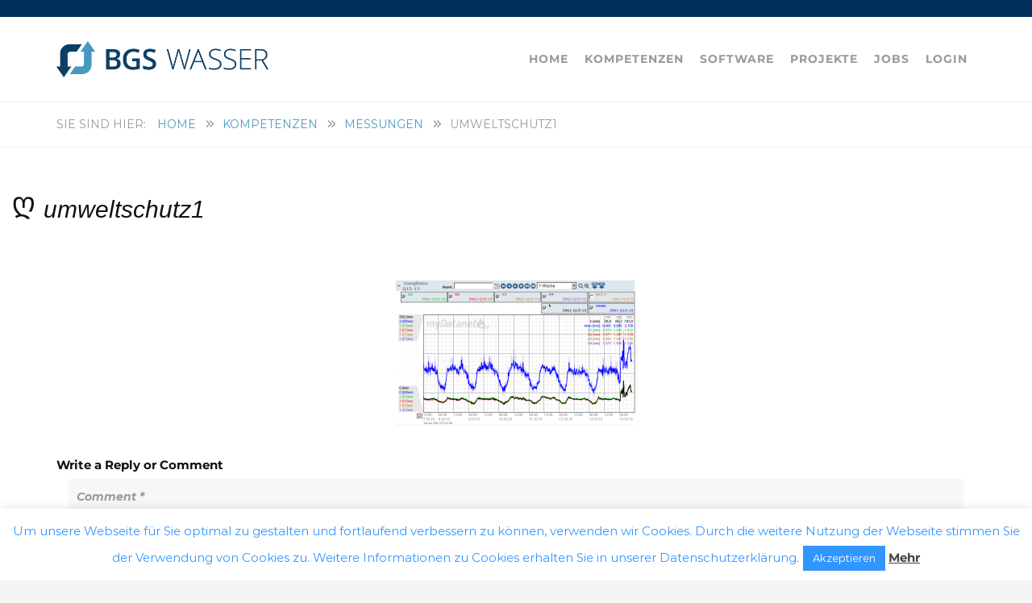

--- FILE ---
content_type: text/html; charset=UTF-8
request_url: https://bgswasser.de/kompetenzen/messungen/umweltschutz1-2/
body_size: 20055
content:
<!DOCTYPE html>
<html lang="de">
<head>
	<meta charset="UTF-8">
	<meta name="viewport" content="width=device-width, initial-scale=1">
	<link rel="profile" href="http://gmpg.org/xfn/11">
	<link rel="pingback" href="https://bgswasser.de/xmlrpc.php">
	<link rel="shortcut icon" href="https://bgswasser.de/wp-content/uploads/2018/11/favicon.png">
	<link rel="apple-touch-icon" href=""/>
	<meta name='robots' content='index, follow, max-image-preview:large, max-snippet:-1, max-video-preview:-1' />
	<style>img:is([sizes="auto" i], [sizes^="auto," i]) { contain-intrinsic-size: 3000px 1500px }</style>
	
	<!-- This site is optimized with the Yoast SEO plugin v24.7 - https://yoast.com/wordpress/plugins/seo/ -->
	<title>umweltschutz1 - BGS Wasser</title>
	<link rel="canonical" href="https://bgswasser.de/kompetenzen/messungen/umweltschutz1-2/" />
	<meta property="og:locale" content="de_DE" />
	<meta property="og:type" content="article" />
	<meta property="og:title" content="umweltschutz1 - BGS Wasser" />
	<meta property="og:url" content="https://bgswasser.de/kompetenzen/messungen/umweltschutz1-2/" />
	<meta property="og:site_name" content="BGS Wasser" />
	<meta property="og:image" content="https://bgswasser.de/kompetenzen/messungen/umweltschutz1-2" />
	<meta property="og:image:width" content="765" />
	<meta property="og:image:height" content="462" />
	<meta property="og:image:type" content="image/png" />
	<meta name="twitter:card" content="summary_large_image" />
	<script type="application/ld+json" class="yoast-schema-graph">{"@context":"https://schema.org","@graph":[{"@type":"WebPage","@id":"https://bgswasser.de/kompetenzen/messungen/umweltschutz1-2/","url":"https://bgswasser.de/kompetenzen/messungen/umweltschutz1-2/","name":"umweltschutz1 - BGS Wasser","isPartOf":{"@id":"https://bgswasser.de/#website"},"primaryImageOfPage":{"@id":"https://bgswasser.de/kompetenzen/messungen/umweltschutz1-2/#primaryimage"},"image":{"@id":"https://bgswasser.de/kompetenzen/messungen/umweltschutz1-2/#primaryimage"},"thumbnailUrl":"https://bgswasser.de/wp-content/uploads/2016/05/umweltschutz1.png","datePublished":"2016-06-02T15:08:24+00:00","breadcrumb":{"@id":"https://bgswasser.de/kompetenzen/messungen/umweltschutz1-2/#breadcrumb"},"inLanguage":"de","potentialAction":[{"@type":"ReadAction","target":["https://bgswasser.de/kompetenzen/messungen/umweltschutz1-2/"]}]},{"@type":"ImageObject","inLanguage":"de","@id":"https://bgswasser.de/kompetenzen/messungen/umweltschutz1-2/#primaryimage","url":"https://bgswasser.de/wp-content/uploads/2016/05/umweltschutz1.png","contentUrl":"https://bgswasser.de/wp-content/uploads/2016/05/umweltschutz1.png","width":765,"height":462},{"@type":"BreadcrumbList","@id":"https://bgswasser.de/kompetenzen/messungen/umweltschutz1-2/#breadcrumb","itemListElement":[{"@type":"ListItem","position":1,"name":"Kompetenzen","item":"https://bgswasser.de/kompetenzen/"},{"@type":"ListItem","position":2,"name":"Messungen","item":"https://bgswasser.de/kompetenzen/messungen/"},{"@type":"ListItem","position":3,"name":"umweltschutz1"}]},{"@type":"WebSite","@id":"https://bgswasser.de/#website","url":"https://bgswasser.de/","name":"BGS Wasser","description":"","potentialAction":[{"@type":"SearchAction","target":{"@type":"EntryPoint","urlTemplate":"https://bgswasser.de/?s={search_term_string}"},"query-input":{"@type":"PropertyValueSpecification","valueRequired":true,"valueName":"search_term_string"}}],"inLanguage":"de"}]}</script>
	<!-- / Yoast SEO plugin. -->




<link rel="alternate" type="application/rss+xml" title="BGS Wasser &raquo; Feed" href="https://bgswasser.de/feed/" />
<link rel="alternate" type="application/rss+xml" title="BGS Wasser &raquo; Kommentar-Feed" href="https://bgswasser.de/comments/feed/" />
<link rel="alternate" type="application/rss+xml" title="BGS Wasser &raquo; umweltschutz1 Kommentar-Feed" href="https://bgswasser.de/kompetenzen/messungen/umweltschutz1-2/feed/" />
<script type="text/javascript">
/* <![CDATA[ */
window._wpemojiSettings = {"baseUrl":"https:\/\/s.w.org\/images\/core\/emoji\/15.0.3\/72x72\/","ext":".png","svgUrl":"https:\/\/s.w.org\/images\/core\/emoji\/15.0.3\/svg\/","svgExt":".svg","source":{"concatemoji":"https:\/\/bgswasser.de\/wp-includes\/js\/wp-emoji-release.min.js?ver=50e7c90f5e3a3163c7dac4ea266b1fa2"}};
/*! This file is auto-generated */
!function(i,n){var o,s,e;function c(e){try{var t={supportTests:e,timestamp:(new Date).valueOf()};sessionStorage.setItem(o,JSON.stringify(t))}catch(e){}}function p(e,t,n){e.clearRect(0,0,e.canvas.width,e.canvas.height),e.fillText(t,0,0);var t=new Uint32Array(e.getImageData(0,0,e.canvas.width,e.canvas.height).data),r=(e.clearRect(0,0,e.canvas.width,e.canvas.height),e.fillText(n,0,0),new Uint32Array(e.getImageData(0,0,e.canvas.width,e.canvas.height).data));return t.every(function(e,t){return e===r[t]})}function u(e,t,n){switch(t){case"flag":return n(e,"\ud83c\udff3\ufe0f\u200d\u26a7\ufe0f","\ud83c\udff3\ufe0f\u200b\u26a7\ufe0f")?!1:!n(e,"\ud83c\uddfa\ud83c\uddf3","\ud83c\uddfa\u200b\ud83c\uddf3")&&!n(e,"\ud83c\udff4\udb40\udc67\udb40\udc62\udb40\udc65\udb40\udc6e\udb40\udc67\udb40\udc7f","\ud83c\udff4\u200b\udb40\udc67\u200b\udb40\udc62\u200b\udb40\udc65\u200b\udb40\udc6e\u200b\udb40\udc67\u200b\udb40\udc7f");case"emoji":return!n(e,"\ud83d\udc26\u200d\u2b1b","\ud83d\udc26\u200b\u2b1b")}return!1}function f(e,t,n){var r="undefined"!=typeof WorkerGlobalScope&&self instanceof WorkerGlobalScope?new OffscreenCanvas(300,150):i.createElement("canvas"),a=r.getContext("2d",{willReadFrequently:!0}),o=(a.textBaseline="top",a.font="600 32px Arial",{});return e.forEach(function(e){o[e]=t(a,e,n)}),o}function t(e){var t=i.createElement("script");t.src=e,t.defer=!0,i.head.appendChild(t)}"undefined"!=typeof Promise&&(o="wpEmojiSettingsSupports",s=["flag","emoji"],n.supports={everything:!0,everythingExceptFlag:!0},e=new Promise(function(e){i.addEventListener("DOMContentLoaded",e,{once:!0})}),new Promise(function(t){var n=function(){try{var e=JSON.parse(sessionStorage.getItem(o));if("object"==typeof e&&"number"==typeof e.timestamp&&(new Date).valueOf()<e.timestamp+604800&&"object"==typeof e.supportTests)return e.supportTests}catch(e){}return null}();if(!n){if("undefined"!=typeof Worker&&"undefined"!=typeof OffscreenCanvas&&"undefined"!=typeof URL&&URL.createObjectURL&&"undefined"!=typeof Blob)try{var e="postMessage("+f.toString()+"("+[JSON.stringify(s),u.toString(),p.toString()].join(",")+"));",r=new Blob([e],{type:"text/javascript"}),a=new Worker(URL.createObjectURL(r),{name:"wpTestEmojiSupports"});return void(a.onmessage=function(e){c(n=e.data),a.terminate(),t(n)})}catch(e){}c(n=f(s,u,p))}t(n)}).then(function(e){for(var t in e)n.supports[t]=e[t],n.supports.everything=n.supports.everything&&n.supports[t],"flag"!==t&&(n.supports.everythingExceptFlag=n.supports.everythingExceptFlag&&n.supports[t]);n.supports.everythingExceptFlag=n.supports.everythingExceptFlag&&!n.supports.flag,n.DOMReady=!1,n.readyCallback=function(){n.DOMReady=!0}}).then(function(){return e}).then(function(){var e;n.supports.everything||(n.readyCallback(),(e=n.source||{}).concatemoji?t(e.concatemoji):e.wpemoji&&e.twemoji&&(t(e.twemoji),t(e.wpemoji)))}))}((window,document),window._wpemojiSettings);
/* ]]> */
</script>
<style id='wp-emoji-styles-inline-css' type='text/css'>

	img.wp-smiley, img.emoji {
		display: inline !important;
		border: none !important;
		box-shadow: none !important;
		height: 1em !important;
		width: 1em !important;
		margin: 0 0.07em !important;
		vertical-align: -0.1em !important;
		background: none !important;
		padding: 0 !important;
	}
</style>
<link rel='stylesheet' id='wp-block-library-css' href='https://bgswasser.de/wp-includes/css/dist/block-library/style.min.css?ver=50e7c90f5e3a3163c7dac4ea266b1fa2' type='text/css' media='all' />
<style id='wp-block-library-theme-inline-css' type='text/css'>
.wp-block-audio :where(figcaption){color:#555;font-size:13px;text-align:center}.is-dark-theme .wp-block-audio :where(figcaption){color:#ffffffa6}.wp-block-audio{margin:0 0 1em}.wp-block-code{border:1px solid #ccc;border-radius:4px;font-family:Menlo,Consolas,monaco,monospace;padding:.8em 1em}.wp-block-embed :where(figcaption){color:#555;font-size:13px;text-align:center}.is-dark-theme .wp-block-embed :where(figcaption){color:#ffffffa6}.wp-block-embed{margin:0 0 1em}.blocks-gallery-caption{color:#555;font-size:13px;text-align:center}.is-dark-theme .blocks-gallery-caption{color:#ffffffa6}:root :where(.wp-block-image figcaption){color:#555;font-size:13px;text-align:center}.is-dark-theme :root :where(.wp-block-image figcaption){color:#ffffffa6}.wp-block-image{margin:0 0 1em}.wp-block-pullquote{border-bottom:4px solid;border-top:4px solid;color:currentColor;margin-bottom:1.75em}.wp-block-pullquote cite,.wp-block-pullquote footer,.wp-block-pullquote__citation{color:currentColor;font-size:.8125em;font-style:normal;text-transform:uppercase}.wp-block-quote{border-left:.25em solid;margin:0 0 1.75em;padding-left:1em}.wp-block-quote cite,.wp-block-quote footer{color:currentColor;font-size:.8125em;font-style:normal;position:relative}.wp-block-quote:where(.has-text-align-right){border-left:none;border-right:.25em solid;padding-left:0;padding-right:1em}.wp-block-quote:where(.has-text-align-center){border:none;padding-left:0}.wp-block-quote.is-large,.wp-block-quote.is-style-large,.wp-block-quote:where(.is-style-plain){border:none}.wp-block-search .wp-block-search__label{font-weight:700}.wp-block-search__button{border:1px solid #ccc;padding:.375em .625em}:where(.wp-block-group.has-background){padding:1.25em 2.375em}.wp-block-separator.has-css-opacity{opacity:.4}.wp-block-separator{border:none;border-bottom:2px solid;margin-left:auto;margin-right:auto}.wp-block-separator.has-alpha-channel-opacity{opacity:1}.wp-block-separator:not(.is-style-wide):not(.is-style-dots){width:100px}.wp-block-separator.has-background:not(.is-style-dots){border-bottom:none;height:1px}.wp-block-separator.has-background:not(.is-style-wide):not(.is-style-dots){height:2px}.wp-block-table{margin:0 0 1em}.wp-block-table td,.wp-block-table th{word-break:normal}.wp-block-table :where(figcaption){color:#555;font-size:13px;text-align:center}.is-dark-theme .wp-block-table :where(figcaption){color:#ffffffa6}.wp-block-video :where(figcaption){color:#555;font-size:13px;text-align:center}.is-dark-theme .wp-block-video :where(figcaption){color:#ffffffa6}.wp-block-video{margin:0 0 1em}:root :where(.wp-block-template-part.has-background){margin-bottom:0;margin-top:0;padding:1.25em 2.375em}
</style>
<link rel='stylesheet' id='dashicons-css' href='https://bgswasser.de/wp-includes/css/dashicons.min.css?ver=50e7c90f5e3a3163c7dac4ea266b1fa2' type='text/css' media='all' />
<link rel='stylesheet' id='essgrid-blocks-editor-css-css' href='https://bgswasser.de/wp-content/plugins/essential-grid/admin/includes/builders/gutenberg/build/index.css?ver=1742584174' type='text/css' media='all' />
<style id='classic-theme-styles-inline-css' type='text/css'>
/*! This file is auto-generated */
.wp-block-button__link{color:#fff;background-color:#32373c;border-radius:9999px;box-shadow:none;text-decoration:none;padding:calc(.667em + 2px) calc(1.333em + 2px);font-size:1.125em}.wp-block-file__button{background:#32373c;color:#fff;text-decoration:none}
</style>
<style id='global-styles-inline-css' type='text/css'>
:root{--wp--preset--aspect-ratio--square: 1;--wp--preset--aspect-ratio--4-3: 4/3;--wp--preset--aspect-ratio--3-4: 3/4;--wp--preset--aspect-ratio--3-2: 3/2;--wp--preset--aspect-ratio--2-3: 2/3;--wp--preset--aspect-ratio--16-9: 16/9;--wp--preset--aspect-ratio--9-16: 9/16;--wp--preset--color--black: #000000;--wp--preset--color--cyan-bluish-gray: #abb8c3;--wp--preset--color--white: #ffffff;--wp--preset--color--pale-pink: #f78da7;--wp--preset--color--vivid-red: #cf2e2e;--wp--preset--color--luminous-vivid-orange: #ff6900;--wp--preset--color--luminous-vivid-amber: #fcb900;--wp--preset--color--light-green-cyan: #7bdcb5;--wp--preset--color--vivid-green-cyan: #00d084;--wp--preset--color--pale-cyan-blue: #8ed1fc;--wp--preset--color--vivid-cyan-blue: #0693e3;--wp--preset--color--vivid-purple: #9b51e0;--wp--preset--gradient--vivid-cyan-blue-to-vivid-purple: linear-gradient(135deg,rgba(6,147,227,1) 0%,rgb(155,81,224) 100%);--wp--preset--gradient--light-green-cyan-to-vivid-green-cyan: linear-gradient(135deg,rgb(122,220,180) 0%,rgb(0,208,130) 100%);--wp--preset--gradient--luminous-vivid-amber-to-luminous-vivid-orange: linear-gradient(135deg,rgba(252,185,0,1) 0%,rgba(255,105,0,1) 100%);--wp--preset--gradient--luminous-vivid-orange-to-vivid-red: linear-gradient(135deg,rgba(255,105,0,1) 0%,rgb(207,46,46) 100%);--wp--preset--gradient--very-light-gray-to-cyan-bluish-gray: linear-gradient(135deg,rgb(238,238,238) 0%,rgb(169,184,195) 100%);--wp--preset--gradient--cool-to-warm-spectrum: linear-gradient(135deg,rgb(74,234,220) 0%,rgb(151,120,209) 20%,rgb(207,42,186) 40%,rgb(238,44,130) 60%,rgb(251,105,98) 80%,rgb(254,248,76) 100%);--wp--preset--gradient--blush-light-purple: linear-gradient(135deg,rgb(255,206,236) 0%,rgb(152,150,240) 100%);--wp--preset--gradient--blush-bordeaux: linear-gradient(135deg,rgb(254,205,165) 0%,rgb(254,45,45) 50%,rgb(107,0,62) 100%);--wp--preset--gradient--luminous-dusk: linear-gradient(135deg,rgb(255,203,112) 0%,rgb(199,81,192) 50%,rgb(65,88,208) 100%);--wp--preset--gradient--pale-ocean: linear-gradient(135deg,rgb(255,245,203) 0%,rgb(182,227,212) 50%,rgb(51,167,181) 100%);--wp--preset--gradient--electric-grass: linear-gradient(135deg,rgb(202,248,128) 0%,rgb(113,206,126) 100%);--wp--preset--gradient--midnight: linear-gradient(135deg,rgb(2,3,129) 0%,rgb(40,116,252) 100%);--wp--preset--font-size--small: 13px;--wp--preset--font-size--medium: 20px;--wp--preset--font-size--large: 36px;--wp--preset--font-size--x-large: 42px;--wp--preset--spacing--20: 0.44rem;--wp--preset--spacing--30: 0.67rem;--wp--preset--spacing--40: 1rem;--wp--preset--spacing--50: 1.5rem;--wp--preset--spacing--60: 2.25rem;--wp--preset--spacing--70: 3.38rem;--wp--preset--spacing--80: 5.06rem;--wp--preset--shadow--natural: 6px 6px 9px rgba(0, 0, 0, 0.2);--wp--preset--shadow--deep: 12px 12px 50px rgba(0, 0, 0, 0.4);--wp--preset--shadow--sharp: 6px 6px 0px rgba(0, 0, 0, 0.2);--wp--preset--shadow--outlined: 6px 6px 0px -3px rgba(255, 255, 255, 1), 6px 6px rgba(0, 0, 0, 1);--wp--preset--shadow--crisp: 6px 6px 0px rgba(0, 0, 0, 1);}:where(.is-layout-flex){gap: 0.5em;}:where(.is-layout-grid){gap: 0.5em;}body .is-layout-flex{display: flex;}.is-layout-flex{flex-wrap: wrap;align-items: center;}.is-layout-flex > :is(*, div){margin: 0;}body .is-layout-grid{display: grid;}.is-layout-grid > :is(*, div){margin: 0;}:where(.wp-block-columns.is-layout-flex){gap: 2em;}:where(.wp-block-columns.is-layout-grid){gap: 2em;}:where(.wp-block-post-template.is-layout-flex){gap: 1.25em;}:where(.wp-block-post-template.is-layout-grid){gap: 1.25em;}.has-black-color{color: var(--wp--preset--color--black) !important;}.has-cyan-bluish-gray-color{color: var(--wp--preset--color--cyan-bluish-gray) !important;}.has-white-color{color: var(--wp--preset--color--white) !important;}.has-pale-pink-color{color: var(--wp--preset--color--pale-pink) !important;}.has-vivid-red-color{color: var(--wp--preset--color--vivid-red) !important;}.has-luminous-vivid-orange-color{color: var(--wp--preset--color--luminous-vivid-orange) !important;}.has-luminous-vivid-amber-color{color: var(--wp--preset--color--luminous-vivid-amber) !important;}.has-light-green-cyan-color{color: var(--wp--preset--color--light-green-cyan) !important;}.has-vivid-green-cyan-color{color: var(--wp--preset--color--vivid-green-cyan) !important;}.has-pale-cyan-blue-color{color: var(--wp--preset--color--pale-cyan-blue) !important;}.has-vivid-cyan-blue-color{color: var(--wp--preset--color--vivid-cyan-blue) !important;}.has-vivid-purple-color{color: var(--wp--preset--color--vivid-purple) !important;}.has-black-background-color{background-color: var(--wp--preset--color--black) !important;}.has-cyan-bluish-gray-background-color{background-color: var(--wp--preset--color--cyan-bluish-gray) !important;}.has-white-background-color{background-color: var(--wp--preset--color--white) !important;}.has-pale-pink-background-color{background-color: var(--wp--preset--color--pale-pink) !important;}.has-vivid-red-background-color{background-color: var(--wp--preset--color--vivid-red) !important;}.has-luminous-vivid-orange-background-color{background-color: var(--wp--preset--color--luminous-vivid-orange) !important;}.has-luminous-vivid-amber-background-color{background-color: var(--wp--preset--color--luminous-vivid-amber) !important;}.has-light-green-cyan-background-color{background-color: var(--wp--preset--color--light-green-cyan) !important;}.has-vivid-green-cyan-background-color{background-color: var(--wp--preset--color--vivid-green-cyan) !important;}.has-pale-cyan-blue-background-color{background-color: var(--wp--preset--color--pale-cyan-blue) !important;}.has-vivid-cyan-blue-background-color{background-color: var(--wp--preset--color--vivid-cyan-blue) !important;}.has-vivid-purple-background-color{background-color: var(--wp--preset--color--vivid-purple) !important;}.has-black-border-color{border-color: var(--wp--preset--color--black) !important;}.has-cyan-bluish-gray-border-color{border-color: var(--wp--preset--color--cyan-bluish-gray) !important;}.has-white-border-color{border-color: var(--wp--preset--color--white) !important;}.has-pale-pink-border-color{border-color: var(--wp--preset--color--pale-pink) !important;}.has-vivid-red-border-color{border-color: var(--wp--preset--color--vivid-red) !important;}.has-luminous-vivid-orange-border-color{border-color: var(--wp--preset--color--luminous-vivid-orange) !important;}.has-luminous-vivid-amber-border-color{border-color: var(--wp--preset--color--luminous-vivid-amber) !important;}.has-light-green-cyan-border-color{border-color: var(--wp--preset--color--light-green-cyan) !important;}.has-vivid-green-cyan-border-color{border-color: var(--wp--preset--color--vivid-green-cyan) !important;}.has-pale-cyan-blue-border-color{border-color: var(--wp--preset--color--pale-cyan-blue) !important;}.has-vivid-cyan-blue-border-color{border-color: var(--wp--preset--color--vivid-cyan-blue) !important;}.has-vivid-purple-border-color{border-color: var(--wp--preset--color--vivid-purple) !important;}.has-vivid-cyan-blue-to-vivid-purple-gradient-background{background: var(--wp--preset--gradient--vivid-cyan-blue-to-vivid-purple) !important;}.has-light-green-cyan-to-vivid-green-cyan-gradient-background{background: var(--wp--preset--gradient--light-green-cyan-to-vivid-green-cyan) !important;}.has-luminous-vivid-amber-to-luminous-vivid-orange-gradient-background{background: var(--wp--preset--gradient--luminous-vivid-amber-to-luminous-vivid-orange) !important;}.has-luminous-vivid-orange-to-vivid-red-gradient-background{background: var(--wp--preset--gradient--luminous-vivid-orange-to-vivid-red) !important;}.has-very-light-gray-to-cyan-bluish-gray-gradient-background{background: var(--wp--preset--gradient--very-light-gray-to-cyan-bluish-gray) !important;}.has-cool-to-warm-spectrum-gradient-background{background: var(--wp--preset--gradient--cool-to-warm-spectrum) !important;}.has-blush-light-purple-gradient-background{background: var(--wp--preset--gradient--blush-light-purple) !important;}.has-blush-bordeaux-gradient-background{background: var(--wp--preset--gradient--blush-bordeaux) !important;}.has-luminous-dusk-gradient-background{background: var(--wp--preset--gradient--luminous-dusk) !important;}.has-pale-ocean-gradient-background{background: var(--wp--preset--gradient--pale-ocean) !important;}.has-electric-grass-gradient-background{background: var(--wp--preset--gradient--electric-grass) !important;}.has-midnight-gradient-background{background: var(--wp--preset--gradient--midnight) !important;}.has-small-font-size{font-size: var(--wp--preset--font-size--small) !important;}.has-medium-font-size{font-size: var(--wp--preset--font-size--medium) !important;}.has-large-font-size{font-size: var(--wp--preset--font-size--large) !important;}.has-x-large-font-size{font-size: var(--wp--preset--font-size--x-large) !important;}
:where(.wp-block-post-template.is-layout-flex){gap: 1.25em;}:where(.wp-block-post-template.is-layout-grid){gap: 1.25em;}
:where(.wp-block-columns.is-layout-flex){gap: 2em;}:where(.wp-block-columns.is-layout-grid){gap: 2em;}
:root :where(.wp-block-pullquote){font-size: 1.5em;line-height: 1.6;}
</style>
<link rel='stylesheet' id='contact-form-7-css' href='https://bgswasser.de/wp-content/plugins/contact-form-7/includes/css/styles.css?ver=6.0.5' type='text/css' media='all' />
<link rel='stylesheet' id='cookie-law-info-css' href='https://bgswasser.de/wp-content/plugins/cookie-law-info/legacy/public/css/cookie-law-info-public.css?ver=3.2.8' type='text/css' media='all' />
<link rel='stylesheet' id='cookie-law-info-gdpr-css' href='https://bgswasser.de/wp-content/plugins/cookie-law-info/legacy/public/css/cookie-law-info-gdpr.css?ver=3.2.8' type='text/css' media='all' />
<link rel='stylesheet' id='theme-my-login-css' href='https://bgswasser.de/wp-content/plugins/theme-my-login/assets/styles/theme-my-login.min.css?ver=7.1.10' type='text/css' media='all' />
<link rel='stylesheet' id='font-awesome-shims-css' href='https://bgswasser.de/wp-content/themes/bgs/inc/awesome/css/v4-shims.min.css?ver=50e7c90f5e3a3163c7dac4ea266b1fa2' type='text/css' media='all' />
<link rel='stylesheet' id='font-awesome-css' href='https://bgswasser.de/wp-content/themes/bgs/inc/awesome/css/fontawesome-all.min.css?ver=50e7c90f5e3a3163c7dac4ea266b1fa2' type='text/css' media='all' />
<link rel='stylesheet' id='font-montserrat-css' href='https://bgswasser.de/wp-content/themes/bgs/fonts/montserrat/font-montserrat.css?ver=50e7c90f5e3a3163c7dac4ea266b1fa2' type='text/css' media='all' />
<link rel='stylesheet' id='vc_google_fonts_playfair_display-css' href='//bgswasser.de/wp-content/uploads/omgf/vc_google_fonts_playfair_display/vc_google_fonts_playfair_display.css?ver=1674737513' type='text/css' media='all' />
<link rel='stylesheet' id='thememove-style-css' href='https://bgswasser.de/wp-content/themes/bgs/style.css?ver=50e7c90f5e3a3163c7dac4ea266b1fa2' type='text/css' media='all' />
<link rel='stylesheet' id='thememove-main-css' href='https://bgswasser.de/wp-content/themes/bgs/css/main-style.css?ver=50e7c90f5e3a3163c7dac4ea266b1fa2' type='text/css' media='all' />
<link rel='stylesheet' id='jquery.menu-css-css' href='https://bgswasser.de/wp-content/themes/bgs/js/jQuery.mmenu/css/jquery.mmenu.all.css?ver=50e7c90f5e3a3163c7dac4ea266b1fa2' type='text/css' media='all' />
<link rel='stylesheet' id='tablepress-default-css' href='https://bgswasser.de/wp-content/plugins/tablepress/css/build/default.css?ver=3.0.4' type='text/css' media='all' />
<link rel='stylesheet' id='structure-child-style-css' href='https://bgswasser.de/wp-content/themes/bgs-child/style.css?ver=50e7c90f5e3a3163c7dac4ea266b1fa2' type='text/css' media='all' />
<link rel='stylesheet' id='esg-plugin-settings-css' href='https://bgswasser.de/wp-content/plugins/essential-grid/public/assets/css/settings.css?ver=3.1.8' type='text/css' media='all' />
<link rel='stylesheet' id='tp-open-sans-css' href='//bgswasser.de/wp-content/uploads/omgf/tp-open-sans/tp-open-sans.css?ver=1674737513' type='text/css' media='all' />
<link rel='stylesheet' id='tp-raleway-css' href='//bgswasser.de/wp-content/uploads/omgf/tp-raleway/tp-raleway.css?ver=1674737513' type='text/css' media='all' />
<link rel='stylesheet' id='tp-droid-serif-css' href='//bgswasser.de/wp-content/uploads/omgf/tp-droid-serif/tp-droid-serif.css?ver=1674737513' type='text/css' media='all' />
<link rel='stylesheet' id='tp-lato-css' href='//bgswasser.de/wp-content/uploads/omgf/tp-lato/tp-lato.css?ver=1674737513' type='text/css' media='all' />
<link rel='stylesheet' id='tp-montserrat-css' href='//bgswasser.de/wp-content/uploads/omgf/tp-montserrat/tp-montserrat.css?ver=1674737513' type='text/css' media='all' />
<script type="text/javascript" src="https://bgswasser.de/wp-includes/js/jquery/jquery.min.js?ver=3.7.1" id="jquery-core-js"></script>
<script type="text/javascript" src="https://bgswasser.de/wp-includes/js/jquery/jquery-migrate.min.js?ver=3.4.1" id="jquery-migrate-js"></script>
<script type="text/javascript" id="cookie-law-info-js-extra">
/* <![CDATA[ */
var Cli_Data = {"nn_cookie_ids":[],"cookielist":[],"non_necessary_cookies":[],"ccpaEnabled":"","ccpaRegionBased":"","ccpaBarEnabled":"","strictlyEnabled":["necessary","obligatoire"],"ccpaType":"gdpr","js_blocking":"","custom_integration":"","triggerDomRefresh":"","secure_cookies":""};
var cli_cookiebar_settings = {"animate_speed_hide":"500","animate_speed_show":"500","background":"#fff","border":"#444","border_on":"","button_1_button_colour":"#3296ff","button_1_button_hover":"#2878cc","button_1_link_colour":"#fff","button_1_as_button":"1","button_1_new_win":"","button_2_button_colour":"#111111","button_2_button_hover":"#0e0e0e","button_2_link_colour":"#444444","button_2_as_button":"","button_2_hidebar":"","button_3_button_colour":"#000","button_3_button_hover":"#000000","button_3_link_colour":"#fff","button_3_as_button":"1","button_3_new_win":"","button_4_button_colour":"#000","button_4_button_hover":"#000000","button_4_link_colour":"#fff","button_4_as_button":"1","button_7_button_colour":"#61a229","button_7_button_hover":"#4e8221","button_7_link_colour":"#fff","button_7_as_button":"1","button_7_new_win":"","font_family":"inherit","header_fix":"","notify_animate_hide":"1","notify_animate_show":"","notify_div_id":"#cookie-law-info-bar","notify_position_horizontal":"right","notify_position_vertical":"bottom","scroll_close":"","scroll_close_reload":"","accept_close_reload":"","reject_close_reload":"","showagain_tab":"","showagain_background":"#fff","showagain_border":"#000","showagain_div_id":"#cookie-law-info-again","showagain_x_position":"100px","text":"#3296ff","show_once_yn":"","show_once":"10000","logging_on":"","as_popup":"","popup_overlay":"1","bar_heading_text":"","cookie_bar_as":"banner","popup_showagain_position":"bottom-right","widget_position":"left"};
var log_object = {"ajax_url":"https:\/\/bgswasser.de\/wp-admin\/admin-ajax.php"};
/* ]]> */
</script>
<script type="text/javascript" src="https://bgswasser.de/wp-content/plugins/cookie-law-info/legacy/public/js/cookie-law-info-public.js?ver=3.2.8" id="cookie-law-info-js"></script>
<script type="text/javascript" src="//bgswasser.de/wp-content/plugins/revslider/sr6/assets/js/rbtools.min.js?ver=6.7.29" async id="tp-tools-js"></script>
<script type="text/javascript" src="//bgswasser.de/wp-content/plugins/revslider/sr6/assets/js/rs6.min.js?ver=6.7.31" async id="revmin-js"></script>
<script type="text/javascript" src="https://bgswasser.de/wp-content/themes/bgs/js/owl.carousel.min.js?ver=50e7c90f5e3a3163c7dac4ea266b1fa2" id="thememove-js-owl-carousel-js"></script>
<script type="text/javascript" src="https://bgswasser.de/wp-content/themes/bgs/js/smooth-scroll-for-web/SmoothScroll.min.js?ver=50e7c90f5e3a3163c7dac4ea266b1fa2" id="thememove-js-smooth-scroll-js"></script>
<script type="text/javascript" src="https://bgswasser.de/wp-content/themes/bgs/js/jQuery.headroom.min.js?ver=50e7c90f5e3a3163c7dac4ea266b1fa2" id="head-room-jquery-js"></script>
<script type="text/javascript" src="https://bgswasser.de/wp-content/themes/bgs/js/headroom.min.js?ver=50e7c90f5e3a3163c7dac4ea266b1fa2" id="head-room-js"></script>
<script type="text/javascript" src="https://bgswasser.de/wp-content/themes/bgs/js/jquery.magnific-popup.min.js?ver=50e7c90f5e3a3163c7dac4ea266b1fa2" id="magnific-js"></script>
<script type="text/javascript" src="https://bgswasser.de/wp-content/themes/bgs/js/jquery.counterup.min.js?ver=50e7c90f5e3a3163c7dac4ea266b1fa2" id="counterup-js"></script>
<script type="text/javascript" src="https://bgswasser.de/wp-content/themes/bgs/js/waypoints.min.js?ver=50e7c90f5e3a3163c7dac4ea266b1fa2" id="waypoints-js"></script>
<script></script><link rel="https://api.w.org/" href="https://bgswasser.de/wp-json/" /><link rel="alternate" title="JSON" type="application/json" href="https://bgswasser.de/wp-json/wp/v2/media/75221" /><link rel="EditURI" type="application/rsd+xml" title="RSD" href="https://bgswasser.de/xmlrpc.php?rsd" />

<link rel='shortlink' href='https://bgswasser.de/?p=75221' />
<link rel="alternate" title="oEmbed (JSON)" type="application/json+oembed" href="https://bgswasser.de/wp-json/oembed/1.0/embed?url=https%3A%2F%2Fbgswasser.de%2Fkompetenzen%2Fmessungen%2Fumweltschutz1-2%2F" />
<link rel="alternate" title="oEmbed (XML)" type="text/xml+oembed" href="https://bgswasser.de/wp-json/oembed/1.0/embed?url=https%3A%2F%2Fbgswasser.de%2Fkompetenzen%2Fmessungen%2Fumweltschutz1-2%2F&#038;format=xml" />
	<style>
	   .people .social .menu li a:hover,
	   .listing li i,
	   .error404 h2,
	   .woocommerce .star-rating span:before,
	   .woocommerce ul.products li.product h3:hover,
	   .scheme .header-right i,
	   .pagination span,
	   .woocommerce ul.products li.product .price,
	   .woocommerce div.product p.price,
	   .woocommerce div.product span.price,
	   .scheme .testimonial__author,
	   .scheme .navigation a:before,
	   .scheme .navigation a:after,
	   .scheme .structure .esg-filter-wrapper .esg-filterbutton.selected,
	   .scheme .structure .esg-filter-wrapper .esg-filterbutton:hover,
	   .scheme .has-bg span, .scheme .footer .menu li:hover:before,
	   .scheme .testimonials-list .author span:first-child,
	   .scheme .introducing li:before,
	   .scheme .contact-info i,
	   .scheme .consulting-2 .info h3 + h3,
	   .scheme .listing li i {
		  color: #489cbe;
	   }

	   .contact-page .call-us .wpb_text_column:last-child,
	   .wpcf7 input[type="submit"],
	   .faq-classic .vc_custom_heading:before,
	   .faq-classic .wpb_text_column:before,
	   .scheme .download2:hover,
	   .single-project.tm_project_details_layout3 .gallery--layout3 .owl-dots,
	   .images-carousel-2 .vc_images_carousel .vc_carousel-indicators,
	   .scheme .scrollup,
	   .scheme.single-project .gallery a:after,
	   .woocommerce #payment #place_order,
	   .woocommerce-page #payment #place_order,
	   .woocommerce #respond input#submit:hover,
	   .woocommerce a.button:hover,
	   .woocommerce button.button:hover,
	   .woocommerce input.button:hover,
	   .woocommerce span.onsale,
	   .woocommerce button.button.alt,
	   .scheme .intro,
	   .scheme .wpb_accordion_wrapper .ui-state-active .ui-icon:before,
	   .scheme .clients .owl-nav div:hover:before,
	   .scheme .owl-controls .owl-dot.active,
	   .scheme .eg-howardtaft-container,
	   .scheme .structure .esg-navigationbutton,
	   .scheme .heading-title-2:before,
	   .scheme .heading-title:before,
	   .scheme .comments-title:after,
	   .scheme .comment-reply-title:after,
	   .scheme .widget-title:after,
	   .scheme input[type="submit"]:hover,
	   .navigation .sub-menu li a:hover,
	   .navigation .children li a:hover,
	   .scheme .sidebar .widget .menu li:hover,
	   .scheme .wpb_widgetised_column .widget .menu li:hover a,
	   .scheme .sidebar .widget .menu li.current-menu-item,
	   .scheme .wpb_widgetised_column .widget .menu li.current-menu-item a,
	   .scheme .features .wpb_wrapper p:first-child:after,
	   .scheme .recent-posts__thumb:after,
	   .woocommerce a.button.alt,
	   .scheme .sidebar .widget .menu li a:hover,
	   .scheme .sidebar .widget .menu li.current-menu-item a,
	   .woocommerce a.button:hover,
	   .scheme .widget_product_search input[type="submit"],
	   .scheme .related.products h2:after,
	   .scheme a.read-more:hover,
	   .scheme .tagcloud a:hover,
	   .scheme .widget_shopping_cart_content .buttons a.button,
	   .scheme .heading-title-3:before,
	   .scheme .counting .heading:before,
	   .scheme .price-active,
	   .dates,
	   .tp-caption.home-slider-button, .home-slider-button a:hover,
	   .single_job_listing .application .application_button:hover,
	   .scheme .counting .heading:before {
		  background-color: #489cbe;
	   }

	   .scheme .clients .owl-item div:hover,
	   .scheme .header-right i,
	   .scheme .owl-controls .owl-dot.active,
	   .scheme .download:hover,
	   .woocommerce a.button:hover,
	   .scheme a.read-more:hover,
	   .scheme .search-box input[type=search],
	   .scheme .sidebar .widget-title,
	   .scheme .wpb_widgetised_column .widget-title,
	   .structure .esg-filter-wrapper .esg-filterbutton.selected,
	   .single_job_listing .application .application_button:hover,
	   .scheme .our-partners img:hover {
		  border-color: #489cbe;
	   }

	   .who .consulting .info div a {
		  color: #489cbe !important;
		  border-color: #489cbe !important;
	   }

	   .price-table .vc_btn3.vc_general {
		  border-color: #489cbe !important;
		  color: #489cbe !important;
	   }

	   .scheme .price-table .vc_btn3.vc_btn3-color-grey.vc_btn3-style-outline:hover {
		  background-color: #489cbe !important;
		  border-color: #489cbe !important;
		  color: #fff !important;
	   }

	   .price-table-2 .vc_btn3.vc_general {
		  background-color: #489cbe !important;
		  border-color: #489cbe !important;
		  color: #fff !important;
	   }

	   .scheme .price-table-2 .vc_btn3.vc_btn3-color-grey.vc_btn3-style-outline:hover {
		  background-color: #fff !important;
		  border-color: #fff !important;
		  color: #aaa !important;
	   }

	   .navigation > div > ul > li > a {
		  color: #999999;
	   }

	   .navigation .menu > li > a:hover {
		  color: #489cbe;
	   }

	   .navigation .sub-menu li:first-child, .navigation .children li:first-child, .navigation > div > ul > li:hover .sub-menu, .navigation > div > ul > li:hover .children, .mini-cart.open .widget_shopping_cart_content {
		  border-top-color: #489cbe;
	   }

	   .contact-page .call-us h4,
	   .page-template-template-underconstruction .under:before,
	   .scheme .work-with-us:before,
	   .scheme .who .consulting .info:before,
	   .woocommerce #respond input#submit.alt:hover,
	   .woocommerce a.button.alt:hover,
	   .woocommerce button.button.alt:hover,
	   .woocommerce input.button.alt:hover,
	   .scheme .home-projects,
	   .scheme .wpb_accordion .wpb_accordion_wrapper .wpb_accordion_header,
	   .scheme .testimonial:before, .scheme .home-projects:before,
	   .woocommerce div.product .woocommerce-tabs ul.tabs li.active,
	   .woocommerce-page div.product .woocommerce-tabs ul.tabs li.active,
	   .woocommerce #content div.product .woocommerce-tabs ul.tabs li.active,
	   .woocommerce-page #content div.product .woocommerce-tabs ul.tabs li.active,
	   .widget_shopping_cart_content .buttons a.button:hover,
	   .projects-7:before,
	   .counting:before {
		  background-color: #002f5d;
	   }

	   .scheme .clients .owl-nav div:hover:before, .scheme input[type="submit"]:hover, .woocommerce a.button {
		  color: #002f5d;
	   }

	   h1, h2, h3, h4, h5, h6 {
		  color: #111111;
	   }

	   a, a:visited {
		  color: #489cbe;
	   }

	   .scheme a:hover {
		  color: #002f5d;
	   }

	   body.scheme {
		  background-color: #f5f5f5;
	   }

	   	   .eg-thememove-features-2-container {
    background-color: rgba(50, 150, 255, 0.75) !important;
}

.eg-thememove-project-container {
     background-color: rgba(50, 150, 255, 0.75) !important;
}


.tp-caption.home01-slider01-01.tp-resizeme {
letter-spacing: 0px;
}

.tp-caption.home01-slider01-02.tp-resizeme {
letter-spacing: 0px;
}

.vc_btn3.vc_btn3-color-white.vc_btn3-style-outline {
    background-color: transparent;
    border-color: transparent;
}

.eg-thememove-project-element-0.esg-slide {
    background-color: rgba(255, 255, 255, 0) !important;
    border-radius: 0 !important;
    clear: both !important;
    color: #ffffff !important;
    display: inline-block !important;
    float: none !important;
    font-size: 17px !important;
    font-style: italic !important;
    font-weight: 900 !important;
    line-height: 22px !important;
    margin: 0 !important;
    padding: 0 15px !important;
    position: relative !important;
    z-index: 2 !important;
}

.history h3 {
    border-bottom: 2px solid #3296ff;
    display: inline-block;
}

.history h3 em {
    color: #3296ff;
    font-style: normal;
}
*/
.navigation .sub-menu li, .navigation .children li {
    text-transform: none;
background-color: #3296ff;
}

article.post .entry-header .entry-title {
    font-size: 25px;
    letter-spacing: 0.025em;
}

.post-com {
display: none;
}

.tm_project_details table {
    background-color: #f8f8f8;
    display: none;
}

.vc_custom_1464091701893 {
    display: none;
}

.single-post .entry-footer {
    background-color: #f7f7f7;
    display: none;
}

.intro4 .col-sm-4 {
    background: url(&quot;https://bgswasser.de/wp-content/uploads/2019/01/bg3.png&quot;) no-repeat right;
    padding: 31px 0;
}

.eg-thememove-project-element-0 {
    font-size: 13px !important;
    line-height: 22px !important;
    color: #ffffff !important;
    font-weight: 900 !important;
    font-style: italic !important;
    display: inline-block !important;
    float: none !important;
    clear: both !important;
    margin: 0px 0px 0px 0px !important;
    padding: 0px 15px 0px 15px !important;
    border-radius: 0px 0px 0px 0px !important;
    background: transparent !important;
    position: relative !important;
    z-index: 2 !important;
}	   	   	   	   .breadcrumb ul:before {
		  content: 'Sie sind hier:';
	   }

	   .tp-caption.home01-slider01-02,
	   .home01-slider01-02 {
		  color: #489cbe;
	   }

	   .home-slider-button:hover {
		  background-color: #489cbe !important;
		  border-color: #489cbe !important;
	   }

	   .home-slider-button:hover a {
		  color: #fff !important;
	   }

	   .home01-slider02-03 {
		  color: #489cbe !important;
	   }

	   .tp-caption span.yellow {
		  color: #489cbe !important;
	   }

	   .eg-adams-container, .eg-jefferson-container {
		  background-color: #489cbe !important;
	   }

	   .vc_row:before {
		  display: block !important;
	   }

	   .vc_images_carousel .vc_carousel-indicators li {
		  background-color: #489cbe !important;
		  border-color: #489cbe !important;
		  -webkit-box-shadow: 1px 1px 5px rgba(0, 0, 0, 0.3);
		  -moz-box-shadow: 1px 1px 5px rgba(0, 0, 0, 0.3);
		  box-shadow: 1px 1px 5px rgba(0, 0, 0, 0.3);
	   }

	   .vc_images_carousel .vc_carousel-indicators .vc_active {
		  background-color: #fff !important;
		  border-color: #fff !important;
	   }

	   .images-carousel-2 .vc_images_carousel .vc_carousel-indicators li {
		  border-color: #fff !important;
		  box-shadow: none;
	   }

	   .images-carousel-2 .vc_images_carousel .vc_carousel-indicators .vc_active {
		  background-color: #fff !important;
		  border-color: #fff !important;
	   }

	   .has-bg {
		  background-image: url('https://bgswasser.de/wp-content/uploads/2018/09/background06.jpg');
	   }

	   a.eg-thememove-company-news-element-18 {
		  color: #999;
	   }

	   h1, h2, h3, h4, h5,
	   .eg-thememove-features-1-element-0,
	   .eg-thememove-features-2-element-0,
	   .eg-thememove-company-news-element-0,
	   .eg-thememove-features-3-element-0,
	   .eg-thememove-features-2-element-15,
	   .eg-thememove-features-4-element-15,
	   .eg-thememove-features-3-element-18,
	   .eg-thememove-company-news-element-18,
	   .eg-thememove-blog-element-0,
	   .eg-thememove-blog-element-3,
	   .scheme a.read-more,
	   .navigation,
	   .intro,
	   .vc_progress_bar,
	   .wpb_accordion,
	   .testimonial__content,
	   .testimonial__author,
	   .header-right, .structure .esg-filterbutton,
	   .add_to_cart_button,
	   .vc_btn,
	   .vc_btn3,
	   .tp-caption,
	   .recent-posts__item a,
	   .columns-4.woocommerce ul.products li.product,
	   .sidebar .widget .menu li a,
	   .wpb_widgetised_column .widget .menu li a,
	   .dates,
	   .share,
	   .eg-thememove-feature-4-element-0,
	   .eg-thememove-feature-4-element-15,
	   .testimonials-list .author span:first-child,
	   .faq-classic .vc_custom_heading:before,
	   .faq-classic .wpb_text_column:before,
	   .wpcf7 input[type="submit"],
	   .single_job_listing .application .application_button,
	   .contact-page .call-us .wpb_text_column:last-child p,
	   .woocommerce ul.products li.product .add_to_cart_button {
		  font-family: Montserrat, sans-serif;
	   }

	   .navigation .sub-menu a,
	   .download-btn .vc_btn3 {
		  font-family: Montserrat, sans-serif;
	   }

	   @media (max-width: 1199px) {
		  .menu-link {
			 color: #111111;
		  }
	   }

	   @media only screen and (max-width: 768px) {
		  h1 {
			 font-size: 28.8px;
		  }

		  h2 {
			 font-size: 21.6px;
		  }

		  h3 {
			 font-size: 13.5px;
		  }

		  h4 {
			 font-size: 14.4px;
		  }

		  h5 {
			 font-size: 13.5px;
		  }
	   }

	   @media only screen and (max-width: 480px) {
		  h1 {
			 font-size: 25.6px;
		  }

		  h2 {
			 font-size: 19.2px;
		  }

		  h3 {
			 font-size: 12px;
		  }

		  h4 {
			 font-size: 12.8px;
		  }

		  h5 {
			 font-size: 12px;
		  }
	   }

	   @media only screen and (min-width: 992px) {
		  .header-preset-02 .navigation > div > ul > li > a,
		  .header-preset-03 .navigation > div > ul > li > a,
		  .header-preset-05 .navigation > div > ul > li > a {
			 border-right-color: #ffffff;
		  }

		  .navigation > div > ul > li.current-menu-item > a:after,
		  .navigation > div > ul > li:hover > a:after {
			 background-color: #489cbe;
		  }

		  .header-preset-05 .navigation > div > ul > li > a:first-child {
			 border-left-color: #ffffff;
		  }

		  .header-preset-02 .navigation > div > ul > li.current-menu-item > a,
		  .header-preset-02 .navigation > div > ul > li:hover > a {
			 border-bottom-color: ;
		  }

		  .header-preset-03 .navigation > div > ul > li.current-menu-item > a,
		  .header-preset-03 .navigation > div > ul > li:hover > a,
		  .header-preset-05 .navigation > div > ul > li:hover > a,
		  .header-preset-05 .navigation > div > ul > li.current-menu-item > a {
			 border-top-color: ;
		  }

		  .header-preset-04.home .headroom--not-top.header {
			 background-color: #002f5d;
		  }
	   }
	</style>
<meta name="generator" content="Powered by WPBakery Page Builder - drag and drop page builder for WordPress."/>
<meta name="generator" content="Powered by Slider Revolution 6.7.31 - responsive, Mobile-Friendly Slider Plugin for WordPress with comfortable drag and drop interface." />
<script>function setREVStartSize(e){
			//window.requestAnimationFrame(function() {
				window.RSIW = window.RSIW===undefined ? window.innerWidth : window.RSIW;
				window.RSIH = window.RSIH===undefined ? window.innerHeight : window.RSIH;
				try {
					var pw = document.getElementById(e.c).parentNode.offsetWidth,
						newh;
					pw = pw===0 || isNaN(pw) || (e.l=="fullwidth" || e.layout=="fullwidth") ? window.RSIW : pw;
					e.tabw = e.tabw===undefined ? 0 : parseInt(e.tabw);
					e.thumbw = e.thumbw===undefined ? 0 : parseInt(e.thumbw);
					e.tabh = e.tabh===undefined ? 0 : parseInt(e.tabh);
					e.thumbh = e.thumbh===undefined ? 0 : parseInt(e.thumbh);
					e.tabhide = e.tabhide===undefined ? 0 : parseInt(e.tabhide);
					e.thumbhide = e.thumbhide===undefined ? 0 : parseInt(e.thumbhide);
					e.mh = e.mh===undefined || e.mh=="" || e.mh==="auto" ? 0 : parseInt(e.mh,0);
					if(e.layout==="fullscreen" || e.l==="fullscreen")
						newh = Math.max(e.mh,window.RSIH);
					else{
						e.gw = Array.isArray(e.gw) ? e.gw : [e.gw];
						for (var i in e.rl) if (e.gw[i]===undefined || e.gw[i]===0) e.gw[i] = e.gw[i-1];
						e.gh = e.el===undefined || e.el==="" || (Array.isArray(e.el) && e.el.length==0)? e.gh : e.el;
						e.gh = Array.isArray(e.gh) ? e.gh : [e.gh];
						for (var i in e.rl) if (e.gh[i]===undefined || e.gh[i]===0) e.gh[i] = e.gh[i-1];
											
						var nl = new Array(e.rl.length),
							ix = 0,
							sl;
						e.tabw = e.tabhide>=pw ? 0 : e.tabw;
						e.thumbw = e.thumbhide>=pw ? 0 : e.thumbw;
						e.tabh = e.tabhide>=pw ? 0 : e.tabh;
						e.thumbh = e.thumbhide>=pw ? 0 : e.thumbh;
						for (var i in e.rl) nl[i] = e.rl[i]<window.RSIW ? 0 : e.rl[i];
						sl = nl[0];
						for (var i in nl) if (sl>nl[i] && nl[i]>0) { sl = nl[i]; ix=i;}
						var m = pw>(e.gw[ix]+e.tabw+e.thumbw) ? 1 : (pw-(e.tabw+e.thumbw)) / (e.gw[ix]);
						newh =  (e.gh[ix] * m) + (e.tabh + e.thumbh);
					}
					var el = document.getElementById(e.c);
					if (el!==null && el) el.style.height = newh+"px";
					el = document.getElementById(e.c+"_wrapper");
					if (el!==null && el) {
						el.style.height = newh+"px";
						el.style.display = "block";
					}
				} catch(e){
					console.log("Failure at Presize of Slider:" + e)
				}
			//});
		  };</script>
		<style type="text/css" id="wp-custom-css">
			button, input[type="button"], input[type="reset"], input[type="submit"] {
    background-color: #002f5d;
}		</style>
		<style id="kirki-inline-styles">body,input, select, textarea, p{font-family:Montserrat;}body,[class*="col-"],.footer .menu li{font-size:14px;}h1{font-family:Montserrat;font-size:32px;}h2{font-size:24px;}h3{font-size:15px;}h4{font-size:16px;}h5{font-size:15px;}h6{font-size:12px;}body.scheme{color:#6b6b6b;}.scheme .header{background-color:#ffffff;color:#999999;}.scheme .top-area{background-color:#002f5d;color:#A3A8B2;}.scheme .top-area a{color:#489cbe;}.scheme .top-area a:hover{color:#489cbe;}.search-box i{color:#999999;}.mini-cart .mini-cart__button .mini-cart-icon{color:#999999;}.mini-cart .mini-cart__button .mini-cart-icon:after{color:#ffffff;background-color:#489cbe;}.navigation,.header-preset-05 .nav{background-color:#ffffff;}.scheme .footer{background-color:#002f5d;color:#ffffff;}.scheme .footer .widget-title{color:#ffffff;}.scheme .footer a{color:#ffffff;}.scheme .footer a:hover{color:#489cbe;}.scheme .copyright{background-color:#489cbe;color:#ffffff;}.scheme .copyright a{color:#ffffff;}.scheme .copyright a:hover{color:#111111;}/* cyrillic-ext */
@font-face {
  font-family: 'Montserrat';
  font-style: normal;
  font-weight: 400;
  font-display: swap;
  src: url(https://bgswasser.de/wp-content/fonts/montserrat/font) format('woff');
  unicode-range: U+0460-052F, U+1C80-1C8A, U+20B4, U+2DE0-2DFF, U+A640-A69F, U+FE2E-FE2F;
}
/* cyrillic */
@font-face {
  font-family: 'Montserrat';
  font-style: normal;
  font-weight: 400;
  font-display: swap;
  src: url(https://bgswasser.de/wp-content/fonts/montserrat/font) format('woff');
  unicode-range: U+0301, U+0400-045F, U+0490-0491, U+04B0-04B1, U+2116;
}
/* vietnamese */
@font-face {
  font-family: 'Montserrat';
  font-style: normal;
  font-weight: 400;
  font-display: swap;
  src: url(https://bgswasser.de/wp-content/fonts/montserrat/font) format('woff');
  unicode-range: U+0102-0103, U+0110-0111, U+0128-0129, U+0168-0169, U+01A0-01A1, U+01AF-01B0, U+0300-0301, U+0303-0304, U+0308-0309, U+0323, U+0329, U+1EA0-1EF9, U+20AB;
}
/* latin-ext */
@font-face {
  font-family: 'Montserrat';
  font-style: normal;
  font-weight: 400;
  font-display: swap;
  src: url(https://bgswasser.de/wp-content/fonts/montserrat/font) format('woff');
  unicode-range: U+0100-02BA, U+02BD-02C5, U+02C7-02CC, U+02CE-02D7, U+02DD-02FF, U+0304, U+0308, U+0329, U+1D00-1DBF, U+1E00-1E9F, U+1EF2-1EFF, U+2020, U+20A0-20AB, U+20AD-20C0, U+2113, U+2C60-2C7F, U+A720-A7FF;
}
/* latin */
@font-face {
  font-family: 'Montserrat';
  font-style: normal;
  font-weight: 400;
  font-display: swap;
  src: url(https://bgswasser.de/wp-content/fonts/montserrat/font) format('woff');
  unicode-range: U+0000-00FF, U+0131, U+0152-0153, U+02BB-02BC, U+02C6, U+02DA, U+02DC, U+0304, U+0308, U+0329, U+2000-206F, U+20AC, U+2122, U+2191, U+2193, U+2212, U+2215, U+FEFF, U+FFFD;
}</style><noscript><style> .wpb_animate_when_almost_visible { opacity: 1; }</style></noscript>	<!--
    * WordPress: v6.7.2
    * ThemMove Core: v1.4.2
    * WooCommerce: Not Installed 
    * Visual Composer: v7.3
    * Theme: structure v by 
    * Child Theme: Activated
    -->
</head>

<body class="attachment attachment-template-default attachmentid-75221 attachment-png wp-embed-responsive tm-infinity group-blog header-preset-01 uncover header-sticky top-area-enable content-sidebar scheme core_142 wpb-js-composer js-comp-ver-7.3 vc_responsive">
<div id="page" class="hfeed site animsition">
<div class="header-wrapper">
			<div class="top-area">
			<div class="container">
				<div class="row">
											<div class="col-md-9 hidden-xs hidden-sm">
													</div>
						<div class="col-md-3 col-xs-7 social">
													</div>
									</div>
			</div>
		</div>
		<header class="header" role="banner" itemscope="itemscope" itemtype="http://schema.org/WPHeader">
		<div class="container">
			<div class="row">
				<div class="col-md-3 col-xs-6">
					<div class="site-branding">
																					<a href="https://bgswasser.de/" rel="home">
									<img src="https://bgswasser.de/wp-content/uploads/2018/11/BGS-Wasser-2f-1000.png"
									     alt="logo"/>
								</a>
																		</div>
				</div>
																	<div class="col-md-9 col-sm-6 col-xs-6 header__right">
					<a href="#menu"><span class="menu-link"><i class="fas fa-bars"></i></span></a>
					<nav class="navigation" role="navigation">
						<div class="primary-menu"><ul id="primary-menu" class="menu"><li id="menu-item-76969" class="menu-item menu-item-type-post_type menu-item-object-page menu-item-home menu-item-has-children menu-item-76969"><a href="https://bgswasser.de/">Home</a>
<ul class="sub-menu">
	<li id="menu-item-76971" class="menu-item menu-item-type-post_type menu-item-object-page menu-item-76971"><a href="https://bgswasser.de/ueber-uns/">Über uns</a></li>
	<li id="menu-item-74765" class="menu-item menu-item-type-post_type menu-item-object-page menu-item-74765"><a href="https://bgswasser.de/ihre-ansprechpartner/">Ihre Ansprechpartner</a></li>
	<li id="menu-item-77024" class="menu-item menu-item-type-post_type menu-item-object-page menu-item-77024"><a href="https://bgswasser.de/kontakt-1/">Kontakt</a></li>
	<li id="menu-item-76996" class="menu-item menu-item-type-post_type menu-item-object-page menu-item-76996"><a href="https://bgswasser.de/impressum/">Impressum</a></li>
</ul>
</li>
<li id="menu-item-76972" class="menu-item menu-item-type-post_type menu-item-object-page menu-item-has-children menu-item-76972"><a href="https://bgswasser.de/kompetenzen/">Kompetenzen</a>
<ul class="sub-menu">
	<li id="menu-item-76988" class="menu-item menu-item-type-post_type menu-item-object-page menu-item-76988"><a href="https://bgswasser.de/kompetenzen/stadtentwaesserung/">Stadtentwässerung</a></li>
	<li id="menu-item-76991" class="menu-item menu-item-type-post_type menu-item-object-page menu-item-76991"><a href="https://bgswasser.de/kompetenzen/hochwasserschutz/starkregen/">Starkregen</a></li>
	<li id="menu-item-76974" class="menu-item menu-item-type-post_type menu-item-object-page menu-item-76974"><a href="https://bgswasser.de/kompetenzen/hochwasserschutz/">Hochwasserschutz</a></li>
	<li id="menu-item-76973" class="menu-item menu-item-type-post_type menu-item-object-page menu-item-76973"><a href="https://bgswasser.de/kompetenzen/gewaesserentwicklung/">Gewässerentwicklung</a></li>
	<li id="menu-item-76979" class="menu-item menu-item-type-post_type menu-item-object-page menu-item-76979"><a href="https://bgswasser.de/kompetenzen/massnahmen/">Planen und Bauen</a></li>
	<li id="menu-item-76978" class="menu-item menu-item-type-post_type menu-item-object-page menu-item-76978"><a href="https://bgswasser.de/kompetenzen/landschaftsplanung/">Landschaftsplanung</a></li>
	<li id="menu-item-76998" class="menu-item menu-item-type-post_type menu-item-object-page menu-item-76998"><a href="https://bgswasser.de/din-19700/">DIN 19700 Sicherheitsnachweise</a></li>
	<li id="menu-item-77052" class="menu-item menu-item-type-post_type menu-item-object-page menu-item-77052"><a href="https://bgswasser.de/kompetenzen/stroemungsmodellierung-2/">Strömungsmodellierung</a></li>
</ul>
</li>
<li id="menu-item-76981" class="menu-item menu-item-type-post_type menu-item-object-page menu-item-has-children menu-item-76981"><a href="https://bgswasser.de/kompetenzen/software/">Software</a>
<ul class="sub-menu">
	<li id="menu-item-76987" class="menu-item menu-item-type-post_type menu-item-object-page menu-item-76987"><a href="https://bgswasser.de/kompetenzen/software/moment/">MOMENT (Schmutzfracht)</a></li>
	<li id="menu-item-76982" class="menu-item menu-item-type-post_type menu-item-object-page menu-item-76982"><a href="https://bgswasser.de/kompetenzen/software/gina/">GINA (Immissionsnachweis)</a></li>
	<li id="menu-item-76983" class="menu-item menu-item-type-post_type menu-item-object-page menu-item-76983"><a href="https://bgswasser.de/kompetenzen/software/hybeka/">HYBEKA (Kläranlage)</a></li>
	<li id="menu-item-76984" class="menu-item menu-item-type-post_type menu-item-object-page menu-item-76984"><a href="https://bgswasser.de/kompetenzen/software/hybnat/">HYBNAT (Niederschlag-Abfluss)</a></li>
	<li id="menu-item-76993" class="menu-item menu-item-type-post_type menu-item-object-page menu-item-76993"><a href="https://bgswasser.de/kompetenzen/software/waspla/">WASPLA (1D-Spiegellinie)</a></li>
	<li id="menu-item-76985" class="menu-item menu-item-type-post_type menu-item-object-page menu-item-76985"><a href="https://bgswasser.de/kompetenzen/software/hydro_as-2d/">HYDRO_AS-2D (2D-Spiegellinie)</a></li>
	<li id="menu-item-76986" class="menu-item menu-item-type-post_type menu-item-object-page menu-item-76986"><a href="https://bgswasser.de/kompetenzen/software/inka/">INKA (Kanalnetz)</a></li>
</ul>
</li>
<li id="menu-item-76990" class="menu-item menu-item-type-post_type menu-item-object-page menu-item-76990"><a href="https://bgswasser.de/projekte/">Projekte</a></li>
<li id="menu-item-76994" class="menu-item menu-item-type-post_type menu-item-object-page menu-item-76994"><a href="https://bgswasser.de/stellenangebote/">Jobs</a></li>
<li id="menu-item-76995" class="menu-item menu-item-type-post_type menu-item-object-page menu-item-76995"><a href="https://bgswasser.de/login/">Login</a></li>
</ul></div>					</nav>
					<!-- .site-navigation -->
				</div>
							</div>
		</div>
	</header>

</div>
	<div class="content-wrapper">
									<div class="breadcrumb"><div class="container"><ul class="tm_bread_crumb">
	<li class="level-1 top"><a href="https://bgswasser.de/">Home</a></li>
	<li class="level-2 sub"><a href="https://bgswasser.de/kompetenzen/">Kompetenzen</a></li>
	<li class="level-3 sub"><a href="https://bgswasser.de/kompetenzen/messungen/">Messungen</a></li>
	<li class="level-4 sub tail current">umweltschutz1</li>
</ul>
</div> </div>				<div class="entry-header">
					<div class="container">
						<h1 class="entry-title" itemprop="headline">umweltschutz1</h1>					</div>
				</div>
							<div class="container">
			<div class="row">
																					<div class="col-md-12">
					<main class="content" role="main" itemprop="mainContentOfPage">
						
							<article id="post-75221" class="post-75221 attachment type-attachment status-inherit hentry" itemscope="itemscope"
							         itemtype="http://schema.org/CreativeWork">
								<div class="entry-content" itemprop="text">
									<p class="attachment"><a href='https://bgswasser.de/wp-content/uploads/2016/05/umweltschutz1.png'><img fetchpriority="high" decoding="async" width="300" height="181" src="https://bgswasser.de/wp-content/uploads/2016/05/umweltschutz1-300x181.png" class="attachment-medium size-medium" alt="" srcset="https://bgswasser.de/wp-content/uploads/2016/05/umweltschutz1-300x181.png 300w, https://bgswasser.de/wp-content/uploads/2016/05/umweltschutz1.png 765w" sizes="(max-width: 300px) 100vw, 300px" /></a></p>
																	</div>
								<!-- .entry-content -->

								<footer class="entry-footer">
																	</footer>
								<!-- .entry-footer -->
							</article><!-- #post-## -->

							
<div id="comments" class="comments-area">

	
	
	
		<div id="respond" class="comment-respond">
		<h3 id="reply-title" class="comment-reply-title">Write a Reply or Comment <small><a rel="nofollow" id="cancel-comment-reply-link" href="/kompetenzen/messungen/umweltschutz1-2/#respond" style="display:none;">Antworten abbrechen</a></small></h3><form action="https://bgswasser.de/wp-comments-post.php" method="post" id="commentform" class="comment-form" novalidate><div class="col-md-12"><p class="comment-form-comment"><textarea id="comment" placeholder="Comment *" name="comment" aria-required="true"></textarea></p></div><div class="col-md-4"><p class="comment-form-author"><input id="author" placeholder="Name *" name="author" type="text" value="" size="30" aria-required='true' /></p></div>
<div class="col-md-4"><p class="comment-form-email"><input id="email" placeholder="Email *" name="email" type="text" value="" size="30" aria-required='true' /></p></div>
<div class="col-md-4"><p class="comment-form-url"><input id="url" placeholder="Website" name="url" type="text" value="" size="30" /></p></div>
<p class="form-submit"><input name="submit" type="submit" id="submit" class="submit" value="Submit" /> <input type='hidden' name='comment_post_ID' value='75221' id='comment_post_ID' />
<input type='hidden' name='comment_parent' id='comment_parent' value='0' />
</p></form>	</div><!-- #respond -->
	
</div><!-- #comments -->

											</main>
				</div>
							</div>
		</div>
	</div>
<div class="bottom-wrapper">
			<footer class="footer" role="contentinfo" itemscope="itemscope" itemtype="http://schema.org/WPFooter">
			<div class="container">
				<div class="row">
					<div class="col-md-4">
						<aside id="nav_menu-5" class="widget widget_nav_menu"><h3 class="widget-title">BGS Wasserwirtschaft</h3></aside>						<div class="social">
													</div>
					</div>
					<div class="col-md-4">
						<aside id="nav_menu-3" class="widget widget_nav_menu"><h3 class="widget-title">Navigation</h3><div class="menu-footer-nav-container"><ul id="menu-footer-nav" class="menu"><li id="menu-item-75104" class="menu-item menu-item-type-post_type menu-item-object-page menu-item-home menu-item-75104"><a href="https://bgswasser.de/">Home</a></li>
<li id="menu-item-75109" class="menu-item menu-item-type-post_type menu-item-object-page menu-item-75109"><a href="https://bgswasser.de/kompetenzen/">Kompetenzen</a></li>
<li id="menu-item-75110" class="menu-item menu-item-type-post_type menu-item-object-page menu-item-75110"><a href="https://bgswasser.de/projekte/">Projekte</a></li>
<li id="menu-item-75105" class="menu-item menu-item-type-post_type menu-item-object-page menu-item-75105"><a href="https://bgswasser.de/ueber-uns/">Über uns</a></li>
<li id="menu-item-76605" class="menu-item menu-item-type-post_type menu-item-object-page menu-item-76605"><a href="https://bgswasser.de/kontakt/">Kontakt</a></li>
<li id="menu-item-75111" class="menu-item menu-item-type-post_type menu-item-object-page menu-item-75111"><a href="https://bgswasser.de/stellenangebote/">offene Stellen</a></li>
<li id="menu-item-76280" class="menu-item menu-item-type-post_type menu-item-object-page menu-item-76280"><a href="https://bgswasser.de/impressum/">Impressum</a></li>
</ul></div></aside>					</div>
					<div class="col-md-4">
						<aside id="text-3" class="widget widget_text"><h3 class="widget-title">Kontakt</h3>			<div class="textwidget"><p>
<i class="fa fa-building-o"></i>
BGS Wasserwirtschaft GmbH
</p>
<p>
<i class="fa fa-map-marker"></i>
Pfungstädter Straße 20 
</p>
<p>
<i class="fa fa-map-marker"></i>
D-64297 Darmstadt
</p>
<p>
<i class="fa fa-phone"></i>
+49 (0) 6151/9453-0
</p>
<p>
<i class="fa fa-fax"></i>
+49 (0) 6151/9453-80
</p>
</div>
		</aside>					</div>
				</div>
			</div>
		</footer><!--/footer-->
				<div class="copyright">
			<div class="container">
				Copyright 2025 BGS Wasser. All rights reserved.			</div>
		</div>
	</div>
</div><!--/#page-->
	<a class="scrollup"><i class="fas fa-angle-up"></i></a>
<nav id="menu">
	<div class="primary-menu"><ul id="primary-menu" class="menu"><li class="menu-item menu-item-type-post_type menu-item-object-page menu-item-home menu-item-has-children menu-item-76969"><a href="https://bgswasser.de/">Home</a>
<ul class="sub-menu">
	<li class="menu-item menu-item-type-post_type menu-item-object-page menu-item-76971"><a href="https://bgswasser.de/ueber-uns/">Über uns</a></li>
	<li class="menu-item menu-item-type-post_type menu-item-object-page menu-item-74765"><a href="https://bgswasser.de/ihre-ansprechpartner/">Ihre Ansprechpartner</a></li>
	<li class="menu-item menu-item-type-post_type menu-item-object-page menu-item-77024"><a href="https://bgswasser.de/kontakt-1/">Kontakt</a></li>
	<li class="menu-item menu-item-type-post_type menu-item-object-page menu-item-76996"><a href="https://bgswasser.de/impressum/">Impressum</a></li>
</ul>
</li>
<li class="menu-item menu-item-type-post_type menu-item-object-page menu-item-has-children menu-item-76972"><a href="https://bgswasser.de/kompetenzen/">Kompetenzen</a>
<ul class="sub-menu">
	<li class="menu-item menu-item-type-post_type menu-item-object-page menu-item-76988"><a href="https://bgswasser.de/kompetenzen/stadtentwaesserung/">Stadtentwässerung</a></li>
	<li class="menu-item menu-item-type-post_type menu-item-object-page menu-item-76991"><a href="https://bgswasser.de/kompetenzen/hochwasserschutz/starkregen/">Starkregen</a></li>
	<li class="menu-item menu-item-type-post_type menu-item-object-page menu-item-76974"><a href="https://bgswasser.de/kompetenzen/hochwasserschutz/">Hochwasserschutz</a></li>
	<li class="menu-item menu-item-type-post_type menu-item-object-page menu-item-76973"><a href="https://bgswasser.de/kompetenzen/gewaesserentwicklung/">Gewässerentwicklung</a></li>
	<li class="menu-item menu-item-type-post_type menu-item-object-page menu-item-76979"><a href="https://bgswasser.de/kompetenzen/massnahmen/">Planen und Bauen</a></li>
	<li class="menu-item menu-item-type-post_type menu-item-object-page menu-item-76978"><a href="https://bgswasser.de/kompetenzen/landschaftsplanung/">Landschaftsplanung</a></li>
	<li class="menu-item menu-item-type-post_type menu-item-object-page menu-item-76998"><a href="https://bgswasser.de/din-19700/">DIN 19700 Sicherheitsnachweise</a></li>
	<li class="menu-item menu-item-type-post_type menu-item-object-page menu-item-77052"><a href="https://bgswasser.de/kompetenzen/stroemungsmodellierung-2/">Strömungsmodellierung</a></li>
</ul>
</li>
<li class="menu-item menu-item-type-post_type menu-item-object-page menu-item-has-children menu-item-76981"><a href="https://bgswasser.de/kompetenzen/software/">Software</a>
<ul class="sub-menu">
	<li class="menu-item menu-item-type-post_type menu-item-object-page menu-item-76987"><a href="https://bgswasser.de/kompetenzen/software/moment/">MOMENT (Schmutzfracht)</a></li>
	<li class="menu-item menu-item-type-post_type menu-item-object-page menu-item-76982"><a href="https://bgswasser.de/kompetenzen/software/gina/">GINA (Immissionsnachweis)</a></li>
	<li class="menu-item menu-item-type-post_type menu-item-object-page menu-item-76983"><a href="https://bgswasser.de/kompetenzen/software/hybeka/">HYBEKA (Kläranlage)</a></li>
	<li class="menu-item menu-item-type-post_type menu-item-object-page menu-item-76984"><a href="https://bgswasser.de/kompetenzen/software/hybnat/">HYBNAT (Niederschlag-Abfluss)</a></li>
	<li class="menu-item menu-item-type-post_type menu-item-object-page menu-item-76993"><a href="https://bgswasser.de/kompetenzen/software/waspla/">WASPLA (1D-Spiegellinie)</a></li>
	<li class="menu-item menu-item-type-post_type menu-item-object-page menu-item-76985"><a href="https://bgswasser.de/kompetenzen/software/hydro_as-2d/">HYDRO_AS-2D (2D-Spiegellinie)</a></li>
	<li class="menu-item menu-item-type-post_type menu-item-object-page menu-item-76986"><a href="https://bgswasser.de/kompetenzen/software/inka/">INKA (Kanalnetz)</a></li>
</ul>
</li>
<li class="menu-item menu-item-type-post_type menu-item-object-page menu-item-76990"><a href="https://bgswasser.de/projekte/">Projekte</a></li>
<li class="menu-item menu-item-type-post_type menu-item-object-page menu-item-76994"><a href="https://bgswasser.de/stellenangebote/">Jobs</a></li>
<li class="menu-item menu-item-type-post_type menu-item-object-page menu-item-76995"><a href="https://bgswasser.de/login/">Login</a></li>
</ul></div></nav>

		<script>
			window.RS_MODULES = window.RS_MODULES || {};
			window.RS_MODULES.modules = window.RS_MODULES.modules || {};
			window.RS_MODULES.waiting = window.RS_MODULES.waiting || [];
			window.RS_MODULES.defered = false;
			window.RS_MODULES.moduleWaiting = window.RS_MODULES.moduleWaiting || {};
			window.RS_MODULES.type = 'compiled';
		</script>
		<!--googleoff: all--><div id="cookie-law-info-bar" data-nosnippet="true"><span>Um unsere Webseite für Sie optimal zu gestalten und fortlaufend verbessern zu können, verwenden wir Cookies. Durch die weitere Nutzung der Webseite stimmen Sie der Verwendung von Cookies zu. Weitere Informationen zu Cookies erhalten Sie in unserer Datenschutzerklärung.<a role='button' data-cli_action="accept" id="cookie_action_close_header" class="medium cli-plugin-button cli-plugin-main-button cookie_action_close_header cli_action_button wt-cli-accept-btn">Akzeptieren</a> <a href="https://bgswasser.de/datenschutz" id="CONSTANT_OPEN_URL" target="_blank" class="cli-plugin-main-link">Mehr</a></span></div><div id="cookie-law-info-again" data-nosnippet="true"><span id="cookie_hdr_showagain">Privacy &amp; Cookies Policy</span></div><div class="cli-modal" data-nosnippet="true" id="cliSettingsPopup" tabindex="-1" role="dialog" aria-labelledby="cliSettingsPopup" aria-hidden="true">
  <div class="cli-modal-dialog" role="document">
	<div class="cli-modal-content cli-bar-popup">
		  <button type="button" class="cli-modal-close" id="cliModalClose">
			<svg class="" viewBox="0 0 24 24"><path d="M19 6.41l-1.41-1.41-5.59 5.59-5.59-5.59-1.41 1.41 5.59 5.59-5.59 5.59 1.41 1.41 5.59-5.59 5.59 5.59 1.41-1.41-5.59-5.59z"></path><path d="M0 0h24v24h-24z" fill="none"></path></svg>
			<span class="wt-cli-sr-only">Schließen</span>
		  </button>
		  <div class="cli-modal-body">
			<div class="cli-container-fluid cli-tab-container">
	<div class="cli-row">
		<div class="cli-col-12 cli-align-items-stretch cli-px-0">
			<div class="cli-privacy-overview">
				<h4>Privacy Overview</h4>				<div class="cli-privacy-content">
					<div class="cli-privacy-content-text">This website uses cookies to improve your experience while you navigate through the website. Out of these cookies, the cookies that are categorized as necessary are stored on your browser as they are essential for the working of basic functionalities of the website. We also use third-party cookies that help us analyze and understand how you use this website. These cookies will be stored in your browser only with your consent. You also have the option to opt-out of these cookies. But opting out of some of these cookies may have an effect on your browsing experience.</div>
				</div>
				<a class="cli-privacy-readmore" aria-label="Mehr anzeigen" role="button" data-readmore-text="Mehr anzeigen" data-readless-text="Weniger anzeigen"></a>			</div>
		</div>
		<div class="cli-col-12 cli-align-items-stretch cli-px-0 cli-tab-section-container">
												<div class="cli-tab-section">
						<div class="cli-tab-header">
							<a role="button" tabindex="0" class="cli-nav-link cli-settings-mobile" data-target="necessary" data-toggle="cli-toggle-tab">
								Necessary							</a>
															<div class="wt-cli-necessary-checkbox">
									<input type="checkbox" class="cli-user-preference-checkbox"  id="wt-cli-checkbox-necessary" data-id="checkbox-necessary" checked="checked"  />
									<label class="form-check-label" for="wt-cli-checkbox-necessary">Necessary</label>
								</div>
								<span class="cli-necessary-caption">immer aktiv</span>
													</div>
						<div class="cli-tab-content">
							<div class="cli-tab-pane cli-fade" data-id="necessary">
								<div class="wt-cli-cookie-description">
									Necessary cookies are absolutely essential for the website to function properly. This category only includes cookies that ensures basic functionalities and security features of the website. These cookies do not store any personal information.								</div>
							</div>
						</div>
					</div>
																	<div class="cli-tab-section">
						<div class="cli-tab-header">
							<a role="button" tabindex="0" class="cli-nav-link cli-settings-mobile" data-target="non-necessary" data-toggle="cli-toggle-tab">
								Non-necessary							</a>
															<div class="cli-switch">
									<input type="checkbox" id="wt-cli-checkbox-non-necessary" class="cli-user-preference-checkbox"  data-id="checkbox-non-necessary" checked='checked' />
									<label for="wt-cli-checkbox-non-necessary" class="cli-slider" data-cli-enable="Aktiviert" data-cli-disable="Deaktiviert"><span class="wt-cli-sr-only">Non-necessary</span></label>
								</div>
													</div>
						<div class="cli-tab-content">
							<div class="cli-tab-pane cli-fade" data-id="non-necessary">
								<div class="wt-cli-cookie-description">
									Any cookies that may not be particularly necessary for the website to function and is used specifically to collect user personal data via analytics, ads, other embedded contents are termed as non-necessary cookies. It is mandatory to procure user consent prior to running these cookies on your website.								</div>
							</div>
						</div>
					</div>
										</div>
	</div>
</div>
		  </div>
		  <div class="cli-modal-footer">
			<div class="wt-cli-element cli-container-fluid cli-tab-container">
				<div class="cli-row">
					<div class="cli-col-12 cli-align-items-stretch cli-px-0">
						<div class="cli-tab-footer wt-cli-privacy-overview-actions">
						
															<a id="wt-cli-privacy-save-btn" role="button" tabindex="0" data-cli-action="accept" class="wt-cli-privacy-btn cli_setting_save_button wt-cli-privacy-accept-btn cli-btn">SPEICHERN &amp; AKZEPTIEREN</a>
													</div>
						
					</div>
				</div>
			</div>
		</div>
	</div>
  </div>
</div>
<div class="cli-modal-backdrop cli-fade cli-settings-overlay"></div>
<div class="cli-modal-backdrop cli-fade cli-popupbar-overlay"></div>
<!--googleon: all--><script>var ajaxRevslider;function rsCustomAjaxContentLoadingFunction(){ajaxRevslider=function(obj){var content='',data={action:'revslider_ajax_call_front',client_action:'get_slider_html',token:'a00cd0783f',type:obj.type,id:obj.id,aspectratio:obj.aspectratio};jQuery.ajax({type:'post',url:'https://bgswasser.de/wp-admin/admin-ajax.php',dataType:'json',data:data,async:false,success:function(ret,textStatus,XMLHttpRequest){if(ret.success==true)content=ret.data;},error:function(e){console.log(e);}});return content;};var ajaxRemoveRevslider=function(obj){return jQuery(obj.selector+' .rev_slider').revkill();};if(jQuery.fn.tpessential!==undefined)if(typeof(jQuery.fn.tpessential.defaults)!=='undefined')jQuery.fn.tpessential.defaults.ajaxTypes.push({type:'revslider',func:ajaxRevslider,killfunc:ajaxRemoveRevslider,openAnimationSpeed:0.3});}var rsCustomAjaxContent_Once=false;if(document.readyState==="loading")document.addEventListener('readystatechange',function(){if((document.readyState==="interactive"||document.readyState==="complete")&&!rsCustomAjaxContent_Once){rsCustomAjaxContent_Once=true;rsCustomAjaxContentLoadingFunction();}});else{rsCustomAjaxContent_Once=true;rsCustomAjaxContentLoadingFunction();}</script>
	<script>
		(
			function( $ ) {
				jQuery( window ).on( 'resize', function() {
					if ( $( window ).width() >= 992 ) {
						$( '#page' ).css( 'padding-bottom', $( '.uncover .bottom-wrapper' ).outerHeight() );
					}
				} );

				jQuery( window ).on( 'load', function() {
					jQuery( window ).trigger( 'resize' );
				} );
			}
		)( jQuery );
	</script>

				<script>
			jQuery( document ).ready( function( $ ) {
									$( ".header" ).headroom(
												{
														offset: 44
													}
					);
			} );
		</script>
				<script>
			jQuery( document ).ready( function( $ ) {
				var $window = $( window );
				// Scroll up
				var $scrollup = $( '.scrollup' );

				$window.scroll( function() {
					if ( $window.scrollTop() > 100 ) {
						$scrollup.addClass( 'show' );
					} else {
						$scrollup.removeClass( 'show' );
					}
				} );

				$scrollup.on( 'click', function( evt ) {
					$( "html, body" ).animate( { scrollTop: 0 }, 600 );
					evt.preventDefault();
				} );
			} );
		</script>
			<link rel='stylesheet' id='magnific-popup-css' href='https://bgswasser.de/wp-content/plugins/thememove-core/popup/assets/css/magnific-popup.css?ver=50e7c90f5e3a3163c7dac4ea266b1fa2' type='text/css' media='all' />
<link rel='stylesheet' id='animate-css' href='https://bgswasser.de/wp-content/plugins/thememove-core/popup/assets/css/animate.css?ver=50e7c90f5e3a3163c7dac4ea266b1fa2' type='text/css' media='all' />
<link rel='stylesheet' id='tm-popup-css' href='https://bgswasser.de/wp-content/plugins/thememove-core/popup/assets/css/popup.css?ver=50e7c90f5e3a3163c7dac4ea266b1fa2' type='text/css' media='all' />
<link rel='stylesheet' id='rs-plugin-settings-css' href='//bgswasser.de/wp-content/plugins/revslider/sr6/assets/css/rs6.css?ver=6.7.31' type='text/css' media='all' />
<style id='rs-plugin-settings-inline-css' type='text/css'>
#rs-demo-id {}
</style>
<script type="text/javascript" src="https://bgswasser.de/wp-includes/js/dist/hooks.min.js?ver=4d63a3d491d11ffd8ac6" id="wp-hooks-js"></script>
<script type="text/javascript" src="https://bgswasser.de/wp-includes/js/dist/i18n.min.js?ver=5e580eb46a90c2b997e6" id="wp-i18n-js"></script>
<script type="text/javascript" id="wp-i18n-js-after">
/* <![CDATA[ */
wp.i18n.setLocaleData( { 'text direction\u0004ltr': [ 'ltr' ] } );
/* ]]> */
</script>
<script type="text/javascript" src="https://bgswasser.de/wp-content/plugins/contact-form-7/includes/swv/js/index.js?ver=6.0.5" id="swv-js"></script>
<script type="text/javascript" id="contact-form-7-js-translations">
/* <![CDATA[ */
( function( domain, translations ) {
	var localeData = translations.locale_data[ domain ] || translations.locale_data.messages;
	localeData[""].domain = domain;
	wp.i18n.setLocaleData( localeData, domain );
} )( "contact-form-7", {"translation-revision-date":"2025-02-03 17:24:24+0000","generator":"GlotPress\/4.0.1","domain":"messages","locale_data":{"messages":{"":{"domain":"messages","plural-forms":"nplurals=2; plural=n != 1;","lang":"de"},"This contact form is placed in the wrong place.":["Dieses Kontaktformular wurde an der falschen Stelle platziert."],"Error:":["Fehler:"]}},"comment":{"reference":"includes\/js\/index.js"}} );
/* ]]> */
</script>
<script type="text/javascript" id="contact-form-7-js-before">
/* <![CDATA[ */
var wpcf7 = {
    "api": {
        "root": "https:\/\/bgswasser.de\/wp-json\/",
        "namespace": "contact-form-7\/v1"
    }
};
/* ]]> */
</script>
<script type="text/javascript" src="https://bgswasser.de/wp-content/plugins/contact-form-7/includes/js/index.js?ver=6.0.5" id="contact-form-7-js"></script>
<script type="text/javascript" id="theme-my-login-js-extra">
/* <![CDATA[ */
var themeMyLogin = {"action":"","errors":[]};
/* ]]> */
</script>
<script type="text/javascript" src="https://bgswasser.de/wp-content/plugins/theme-my-login/assets/scripts/theme-my-login.min.js?ver=7.1.10" id="theme-my-login-js"></script>
<script type="text/javascript" src="https://bgswasser.de/wp-content/themes/bgs/js/jquery.stellar.min.js" id="thememove-js-stellar-js"></script>
<script type="text/javascript" src="https://bgswasser.de/wp-content/themes/bgs/js/jquery.matchHeight.js" id="matchHeight-js"></script>
<script type="text/javascript" src="https://bgswasser.de/wp-content/themes/bgs/js/jQuery.mmenu/js/jquery.mmenu.all.min.js" id="jquery.menu-js-js"></script>
<script type="text/javascript" src="https://bgswasser.de/wp-content/themes/bgs/js/main.js" id="thememove-js-main-js"></script>
<script type="text/javascript" src="https://bgswasser.de/wp-includes/js/comment-reply.min.js?ver=50e7c90f5e3a3163c7dac4ea266b1fa2" id="comment-reply-js" async="async" data-wp-strategy="async"></script>
<script type="text/javascript" src="https://bgswasser.de/wp-content/plugins/thememove-core/popup/assets/js/jquery.magnific-popup.min.js?ver=50e7c90f5e3a3163c7dac4ea266b1fa2" id="magnific-script-js"></script>
<script type="text/javascript" src="https://bgswasser.de/wp-content/plugins/thememove-core/popup/assets/js/js.cookie.js?ver=50e7c90f5e3a3163c7dac4ea266b1fa2" id="js-cookie-js"></script>
<script></script></body>
</html>


--- FILE ---
content_type: text/css
request_url: https://bgswasser.de/wp-content/themes/bgs/style.css?ver=50e7c90f5e3a3163c7dac4ea266b1fa2
body_size: 16373
content:
/*
Theme Name: Structure
Theme URI: https://structure.thememove.com
Author: ThemeMove Team
Author URI: https://thememove.com
Description: The best construction WordPress theme
Version: 7.2.8
License: GNU General Public License v2 or later
License URI: https://www.gnu.org/licenses/gpl-2.0.html
Text Domain: structure
Tags: accessibility-ready, custom-background, custom-colors, custom-header, custom-menu, editor-style, featured-images, microformats, post-formats, translation-ready
*/

/**
 * Table of Contents:
 *
 * 1.0 - Reset
 * 2.0 - Repeatable Patterns
 *    2.1 Responsive images
 *    2.2 Alignment
 * 3.0 - Entry Content
 * 4.0 - Galleries
 * 5.0 - Attachments
 * 6.0 - Widget
 * ----------------------------------------------------------------------------
 */

/**
 * 1.0 Reset
 *
 * ----------------------------------------------------------------------------
 */

code,
kbd,
pre,
samp {
   font-family: monospace, serif;
   font-size: 14px;
   -webkit-hyphens: none;
   -moz-hyphens: none;
   -ms-hyphens: none;
   hyphens: none;
}

pre {
   background: #f5f5f5;
   color: #666;
   font-family: monospace;
   font-size: 14px;
   margin: 20px 0;
   overflow: auto;
   padding: 20px;
   white-space: pre;
   white-space: pre-wrap;
   word-wrap: break-word;
}

small {
   font-size: smaller;
}

sub,
sup {
   font-size: 75%;
   line-height: 0;
   position: relative;
   vertical-align: baseline;
}

sup {
   top: -0.5em;
}

sub {
   bottom: -0.25em;
}

dl {
   margin: 0 20px;
}

dt {
   font-weight: bold;
}

dd {
   margin: 0 0 20px;
}

ul {
   list-style-type: square;
}

nav ul,
nav ol {
   list-style: none;
   list-style-image: none;
}

svg:not(:root) {
   overflow: hidden;
}

form {
   margin: 0;
}

fieldset {
   border: 1px solid #c0c0c0;
   margin: 0 2px;
   padding: 0.35em 0.625em 0.75em;
}

legend {
   border: 0;
   padding: 0;
   white-space: normal;
}

button,
input,
select,
textarea {
   font-size: 100%;
   margin: 0;
   max-width: 100%;
   vertical-align: baseline;
}

button,
input {
   line-height: normal;
}

button,
html input[type="button"],
input[type="reset"],
input[type="submit"] {
   -webkit-appearance: button;
   cursor: pointer;
}

button[disabled],
input[disabled] {
   cursor: default;
}

input[type="checkbox"],
input[type="radio"] {
   padding: 0;
}

input[type="search"] {
   -webkit-appearance: textfield;
   padding-right: 2px; /* Don't cut off the webkit search cancel button */
   width: 270px;
}

input[type="search"]::-webkit-search-decoration {
   -webkit-appearance: none;
}

button::-moz-focus-inner,
input::-moz-focus-inner {
   border: 0;
   padding: 0;
}

textarea {
   overflow: auto;
   vertical-align: top;
}

table {
   border-bottom: 1px solid #ededed;
   border-collapse: collapse;
   border-spacing: 0;
   font-size: 14px;
   line-height: 2;
   margin: 0 0 20px;
   width: 100%;
}

caption {
   font-size: 16px;
   margin: 20px 0;
}

th {
   font-weight: bold;
   text-transform: uppercase;
}

td {
   border-top: 1px solid #ededed;
   padding: 6px 10px 6px 0;
}

del {
   color: #333;
}

ins {
   background: #fff9c0;
   text-decoration: none;
}

/**
 * 2.0 Repeatable Patterns
 * ----------------------------------------------------------------------------
 */

.genericon:before,
.menu-toggle:after,
.featured-post:before,
.date a:before,
.entry-meta .author a:before,
.format-audio .entry-content:before,
.comments-link a:before,
.tags-links a:first-child:before,
.categories-links a:first-child:before,
.edit-link a:before,
.attachment .entry-title:before,
.attachment-meta:before,
.attachment-meta a:before,
.comment-awaiting-moderation:before,
.comment-reply-link:before,
.comment-reply-login:before,
.comment-reply-title small a:before,
.bypostauthor > .comment-body .fn:before,
.error404 .page-title:before {
   -webkit-font-smoothing: antialiased;
   display: inline-block;
   font: normal 16px/1 Genericons;
   vertical-align: text-bottom;
}

/* Clearing floats */
.clear:after,
.attachment .entry-header:after,
.site-footer .widget-area:after,
.entry-content:after,
.page-content:after,
.navigation:after,
.nav-links:after,
.gallery:after,
.comment-form-author:after,
.comment-form-email:after,
.comment-form-url:after,
.comment-body:after {
   clear: both;
}

.clear:before,
.clear:after,
.attachment .entry-header:before,
.attachment .entry-header:after,
.site-footer .widget-area:before,
.site-footer .widget-area:after,
.entry-content:before,
.entry-content:after,
.page-content:before,
.page-content:after,
.navigation:before,
.navigation:after,
.nav-links:before,
.nav-links:after,
.gallery:before,
.gallery:after,
.comment-form-author:before,
.comment-form-author:after,
.comment-form-email:before,
.comment-form-email:after,
.comment-form-url:before,
.comment-form-url:after,
.comment-body:before,
.comment-body:after {
   content: "";
   display: table;
}

/**
 * 2.1 Responsive images
 *
 * Fluid images for posts, comments, and widgets
 * ----------------------------------------------------------------------------
 */
.entry-content img,
.entry-summary img,
.comment-content img,
.widget img,
.wp-caption {
   max-width: 100%;
}

/* Make sure images with WordPress-added height and width attributes are scaled correctly. */
.entry-content img,
.entry-summary img,
.comment-content img[height],
img[class*="align"],
img[class*="wp-image-"],
img[class*="attachment-"] {
   height: auto;
}

img.size-full,
img.size-large,
img.wp-post-image,
.wpb_single_image img,
.vc_inner img {
   height: auto;
   max-width: 100%;
   width: auto;
}

/* Make sure videos and embeds fit their containers. */
embed,
iframe,
object,
video {
   max-width: 100%;
}

/* Override the Twitter embed fixed width. */
.entry-content .twitter-tweet-rendered {
   max-width: 100% !important;
}

/**
 * 2.2 Alignment
 *
 * ----------------------------------------------------------------------------
 */
/* Images */
.alignleft {
   float: left;
}

.alignright {
   float: right;
}

.aligncenter {
   display: block;
   margin-left: auto;
   margin-right: auto;
}

figure.wp-caption.alignleft,
img.alignleft {
   margin: 5px 20px 5px 0;
}

.wp-caption.alignleft {
   margin: 5px 10px 5px 0;
}

figure.wp-caption.alignright,
img.alignright {
   margin: 5px 0 5px 20px;
}

.wp-caption.alignright {
   margin: 5px 0 5px 10px;
}

img.aligncenter {
   margin: 5px auto;
}

.wp-caption .wp-caption-text,
.entry-caption,
.gallery-caption {
   color: #220e10;
   font-size: 18px;
   font-style: italic;
   font-weight: 300;
   margin: 0 0 24px;
}

div.wp-caption.alignright img[class*="wp-image-"] {
   float: right;
}

div.wp-caption.alignright .wp-caption-text {
   padding-left: 10px;
}

img.wp-smiley,
.rsswidget img {
   border: 0;
   border-radius: 0;
   box-shadow: none;
   margin-bottom: 0;
   margin-top: 0;
   padding: 0;
}

.wp-caption.alignleft + ul,
.wp-caption.alignleft + ol {
   list-style-position: inside;
}

/**
 * 3.0 Entry Content
 * ----------------------------------------------------------------------------
 */

.sticky.format-standard .entry-meta .date,
.sticky.format-audio .entry-meta .date,
.sticky.format-chat .entry-meta .date,
.sticky.format-image .entry-meta .date,
.sticky.format-gallery .entry-meta .date {
   display: none;
}

/* Page links */
.page-links {
   clear: both;
   font-size: 16px;
   font-style: italic;
   font-weight: normal;
   line-height: 2.2;
   margin: 20px 0;
   text-transform: uppercase;
}

.page-links a,
.page-links > span {
   background: #fff;
   border: 1px solid #fff;
   padding: 5px 10px;
   text-decoration: none;
}

.format-status .entry-content .page-links a,
.format-gallery .entry-content .page-links a,
.format-chat .entry-content .page-links a,
.format-quote .entry-content .page-links a,
.page-links a {
   background: #000;
   border: 1px solid #000;
   color: #fff;
}

.format-gallery .entry-content .page-links a:hover,
.format-audio .entry-content .page-links a:hover,
.format-status .entry-content .page-links a:hover,
.format-video .entry-content .page-links a:hover,
.format-chat .entry-content .page-links a:hover,
.format-quote .entry-content .page-links a:hover,
.page-links a:hover {
   background: #fff;
   color: #000;
}

.format-status .entry-content .page-links > span,
.format-quote .entry-content .page-links > span {
   background: none;
}

.page-links .page-links-title {
   background: transparent;
   border: none;
   margin-right: 20px;
   padding: 0;
}

/* Mediaelements */
.hentry .mejs-mediaelement,
.hentry .mejs-container .mejs-controls {
   background: #220e10;
}

.hentry .mejs-controls .mejs-time-rail .mejs-time-loaded,
.hentry .mejs-controls .mejs-horizontal-volume-slider .mejs-horizontal-volume-current {
   background: #fff;
}

.hentry .mejs-controls .mejs-time-rail .mejs-time-current {
   background: #ea9629;
}

.hentry .mejs-controls .mejs-time-rail .mejs-time-total,
.hentry .mejs-controls .mejs-horizontal-volume-slider .mejs-horizontal-volume-total {
   background: #595959;
}

.hentry .mejs-controls .mejs-time-rail span,
.hentry .mejs-controls .mejs-horizontal-volume-slider .mejs-horizontal-volume-total,
.hentry .mejs-controls .mejs-horizontal-volume-slider .mejs-horizontal-volume-current {
   border-radius: 0;
}

/**
 * 4.0 Galleries
 * ----------------------------------------------------------------------------
 */

.gallery {
   margin-bottom: 20px;
   margin-left: -4px;
}

.gallery-item {
   float: left;
   margin: 0 4px 4px 0;
   overflow: hidden;
   position: relative;
}

.gallery-columns-1.gallery-size-medium,
.gallery-columns-1.gallery-size-thumbnail,
.gallery-columns-2.gallery-size-thumbnail,
.gallery-columns-3.gallery-size-thumbnail {
   display: table;
   margin: 0 auto 20px;
}

.gallery-columns-1 .gallery-item,
.gallery-columns-2 .gallery-item,
.gallery-columns-3 .gallery-item {
   text-align: center;
}

.gallery-columns-4 .gallery-item {
   max-width: 23%;
   max-width: -webkit-calc(25% - 4px);
   max-width: calc(25% - 4px);
}

.gallery-columns-5 .gallery-item {
   max-width: 19%;
   max-width: -webkit-calc(20% - 4px);
   max-width: calc(20% - 4px);
}

.gallery-columns-6 .gallery-item {
   max-width: 15%;
   max-width: -webkit-calc(16.7% - 4px);
   max-width: calc(16.7% - 4px);
}

.gallery-columns-7 .gallery-item {
   max-width: 13%;
   max-width: -webkit-calc(14.28% - 4px);
   max-width: calc(14.28% - 4px);
}

.gallery-columns-8 .gallery-item {
   max-width: 11%;
   max-width: -webkit-calc(12.5% - 4px);
   max-width: calc(12.5% - 4px);
}

.gallery-columns-9 .gallery-item {
   max-width: 9%;
   max-width: -webkit-calc(11.1% - 4px);
   max-width: calc(11.1% - 4px);
}

.gallery-columns-1 .gallery-item:nth-of-type(1n),
.gallery-columns-2 .gallery-item:nth-of-type(2n),
.gallery-columns-3 .gallery-item:nth-of-type(3n),
.gallery-columns-4 .gallery-item:nth-of-type(4n),
.gallery-columns-5 .gallery-item:nth-of-type(5n),
.gallery-columns-6 .gallery-item:nth-of-type(6n),
.gallery-columns-7 .gallery-item:nth-of-type(7n),
.gallery-columns-8 .gallery-item:nth-of-type(8n),
.gallery-columns-9 .gallery-item:nth-of-type(9n) {
   margin-right: 0;
}

.gallery-columns-1.gallery-size-medium figure.gallery-item:nth-of-type(1n+1),
.gallery-columns-1.gallery-size-thumbnail figure.gallery-item:nth-of-type(1n+1),
.gallery-columns-2.gallery-size-thumbnail figure.gallery-item:nth-of-type(2n+1),
.gallery-columns-3.gallery-size-thumbnail figure.gallery-item:nth-of-type(3n+1) {
   clear: left;
}

.gallery-caption {
   background-color: rgba(0, 0, 0, 0.7);
   box-sizing: border-box;
   color: #fff;
   font-size: 14px;
   line-height: 1.3;
   margin: 0;
   max-height: 50%;
   opacity: 0;
   padding: 2px 8px;
   position: absolute;
   bottom: 0;
   left: 0;
   text-align: left;
   -webkit-transition: opacity 400ms ease;
   transition: opacity 400ms ease;
   width: 100%;
}

.gallery-caption:before {
   box-shadow: 0 -10px 15px #000 inset;
   content: "";
   height: 100%;
   min-height: 49px;
   position: absolute;
   left: 0;
   top: 0;
   width: 100%;
}

.gallery-item:hover .gallery-caption {
   opacity: 1;
}

.gallery-columns-7 .gallery-caption,
.gallery-columns-8 .gallery-caption,
.gallery-columns-9 .gallery-caption {
   display: none;
}

/**
 * 5.0 Attachments
 * ----------------------------------------------------------------------------
 */

.attachment .hentry {
   background-color: #e8e5ce;
   margin: 0;
   padding: 0;
}

.attachment .entry-header {
   margin-bottom: 0;
   max-width: 1040px;
   padding: 30px 0;
}

.attachment .entry-title {
   display: inline-block;
   float: left;
   font: 300 italic 30px "Source Sans Pro", Helvetica, sans-serif;
   margin: 0;
}

.attachment .entry-title:before {
   content: "\f416";
   font-size: 32px;
   margin-right: 10px;
}

.attachment .entry-meta {
   clear: none;
   color: inherit;
   float: right;
   max-width: 604px;
   padding: 9px 0 0;
   text-align: right;
}

.hentry.attachment:not(.image-attachment) .entry-meta {
   max-width: 104px;
}

.attachment footer.entry-meta {
   display: none;
}

.attachment-meta:before {
   content: "\f307";
}

.full-size-link a:before {
   content: "\f402";
}

.full-size-link:before {
   content: none;
}

.attachment .entry-meta a,
.attachment .entry-meta .edit-link:before,
.attachment .full-size-link:before {
   color: #ca3c08;
}

.attachment .entry-content {
   background-color: #fff;
   max-width: 100%;
   padding: 40px 0;
}

.image-navigation {
   margin: 0 auto;
   max-width: 1040px;
   position: relative;
}

.image-navigation a:hover {
   text-decoration: none;
}

.image-navigation .nav-previous,
.image-navigation .nav-next {
   position: absolute;
   top: 50px;
}

.image-navigation .nav-previous {
   left: 0;
}

.image-navigation .nav-next {
   right: 0;
}

.image-navigation .meta-nav {
   font-size: 32px;
   font-weight: 300;
   vertical-align: -4px;
}

.attachment .entry-attachment,
.attachment .type-attachment p {
   margin: 0 auto;
   max-width: 724px;
   text-align: center;
}

.attachment .entry-attachment .attachment {
   display: inline-block;
}

.attachment .entry-caption {
   text-align: left;
}

.attachment .entry-description {
   margin: 20px auto 0;
   max-width: 604px;
}

.attachment .entry-caption p:last-child,
.attachment .entry-description p:last-child {
   margin: 0;
}

.attachment .site-main .sidebar-container {
   display: none;
}

.attachment .entry-content .mejs-audio {
   max-width: 400px;
   margin: 0 auto;
}

.attachment .entry-content .wp-video {
   margin: 0 auto;
}

.attachment .entry-content .mejs-container {
   margin-bottom: 24px;
}

/**
 * 6.0 Widget
 * ----------------------------------------------------------------------------
 */

/* Search widget */
.search-form .search-submit {
   display: none;
}

/* RSS Widget */
.widget_rss .rss-date {
   display: block;
}

.widget_rss .rss-date,
.widget_rss li > cite {
   color: #a2a2a2;
}

/* Calendar Widget */
.widget_calendar table,
.widget_calendar td {
   border: 0;
   border-collapse: separate;
   border-spacing: 1px;
}

.widget_calendar caption {
   font-size: 14px;
   margin: 0;
}

.widget_calendar th,
.widget_calendar td {
   padding: 0;
   text-align: center;
}

.widget_calendar a {
   display: block;
}

.widget_calendar a:hover {
   background-color: rgba(0, 0, 0, 0.15);
}

.widget_calendar tbody td {
   background-color: rgba(255, 255, 255, 0.5);
}

.site-footer .widget_calendar tbody td {
   background-color: rgba(255, 255, 255, 0.05);
}

.widget_calendar tbody .pad, .site-footer .widget_calendar tbody .pad {
   background-color: transparent;
}

@media (min-width: 1200px) {
   blockquote,
   q {
	  -webkit-hyphens: none;
	  -moz-hyphens: none;
	  -ms-hyphens: none;
	  hyphens: none;
	  quotes: none;
   }

   blockquote:before,
   blockquote:after,
   q:before,
   q:after {
	  content: "";
	  content: none;
   }

   blockquote {
	  font-size: 18px;
	  margin: 24px 40px;
   }

   blockquote blockquote {
	  margin-right: 0;
   }

   blockquote cite,
   blockquote small {
	  font-weight: normal;
	  display: block;
	  font-size: 11px;
	  color: #000;
	  margin-top: 20px;
   }

   blockquote em,
   blockquote i {
	  font-style: normal;
	  font-weight: 300;
   }

   blockquote strong,
   blockquote b {
	  font-weight: 400;
   }
}

.page .entry-content .alignfull {
   margin-left: 50%;
   transform: translateX(-50vw);
   width: 100vw;
}

.page .entry-content .alignwide {
   margin-left: -100px;
   margin-right: -100px;
}

body .breadcrumb .container span {
   color: inherit;
}


--- FILE ---
content_type: text/css
request_url: https://bgswasser.de/wp-content/themes/bgs-child/style.css?ver=50e7c90f5e3a3163c7dac4ea266b1fa2
body_size: 339
content:
/*
Theme Name: BGS Child
Theme URI: http:// 
Description: A child theme  
Author:  
Author URI: http:// 
Version: 1.6
Template: bgs
*/


@import url("../bgs/style.css");
 
/* =Theme customization starts here
-------------------------------------------------------*/ 

.navigation > div > ul > li > a {

font-size: 14px;
}

esg-center.eg-post-74838.eg-thememove-project-element-0.esg-slide {

font-size: 17;

}